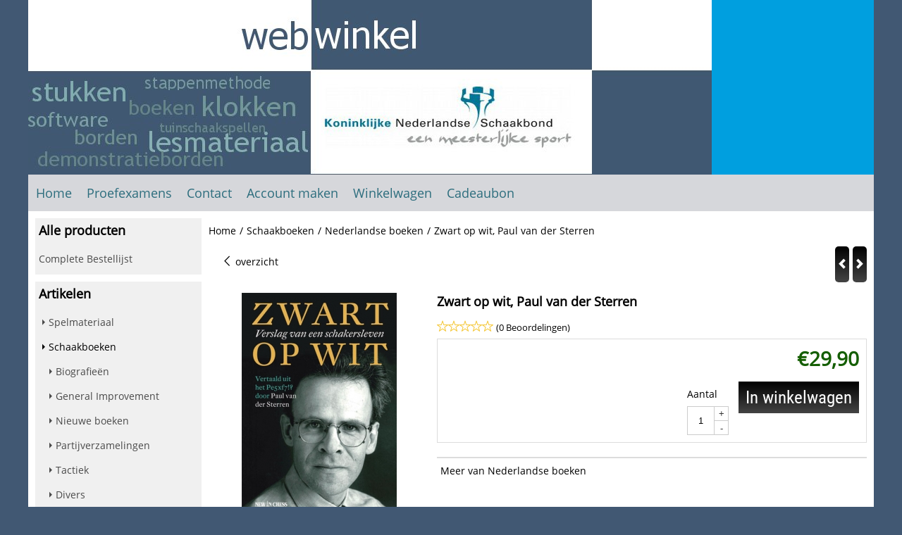

--- FILE ---
content_type: text/html; charset=UTF-8
request_url: https://www.schaakbond-winkel.nl/schaakboeken/nederlandse-boeken/zwart-op-wit-paul-van-der-sterren
body_size: 15680
content:
<!DOCTYPE html> <html lang="nl" class="no-js"> <head> <meta http-equiv="content-type" content="text/html; charset=utf-8"/> <meta name="description" content="biografie"/> <meta name="robots" content="index,follow"> <meta name="viewport" content="width=device-width, initial-scale=1, user-scalable=yes, maximum-scale=5" /> <title>Zwart op zwart</title> <base href="https://www.schaakbond-winkel.nl/"/> <link rel="dns-prefetch" href="https://fonts.gstatic.com/"> <link rel="dns-prefetch" href="https://cdn.shoptrader.com/"> <link rel="dns-prefetch" href="https://connect.facebook.net/"> <link rel="prefetch" href="/images/fonts/droid_sans_regular.ttf" fetchpriority="high"> <link rel="prefetch" href="/images/fonts/open_sans_regular.ttf" fetchpriority="high"> <link rel="prefetch" href="/images/fonts/roboto_condensed_regular.ttf" fetchpriority="high"> <link rel="icon" href="https://www.schaakbond-winkel.nl/images/faviconimages/favicon.ico" type="image/x-icon"> <link rel="shortcut icon" type="image/x-icon" href="https://www.schaakbond-winkel.nl/images/faviconimages/favicon.ico"/> <link rel="canonical" href="https://www.schaakbond-winkel.nl/schaakboeken/nederlandse-boeken/zwart-op-wit-paul-van-der-sterren"/> <link rel="alternate" hreflang="nl" href="https://www.schaakbond-winkel.nl/schaakboeken/nederlandse-boeken/zwart-op-wit-paul-van-der-sterren"/> <link rel="alternate" hreflang="x-default" href="https://www.schaakbond-winkel.nl/schaakboeken/nederlandse-boeken/zwart-op-wit-paul-van-der-sterren"/> <link rel="alternate" hreflang="en" href="https://www.schaakbond-winkel.nl/schaakboeken/dutch-books/zwart-op-wit-paul-van-der-sterren"/> <script>
        window.translations = {
                        PRODUCT_CARD_ARIA_LABEL: 'Product: ',
            PRODUCT_PRIJS_ARIA_LABEL: 'Prijs: ',
                        SHOPPING_CART_BUTTON_ARIA_LABEL_1: 'Voeg ',
            SHOPPING_CART_BUTTON_ARIA_LABEL_2: ' toe aan winkelwagen',
            PRODUCT_PRIJS_KORTING_ARIA_LABEL_1: 'Van ',
            PRODUCT_PRIJS_KORTING_ARIA_LABEL_2: ' voor ',
                        SHOPPINGCART_ARIA_LIVE_QUANTITY_UPDATE_MESSAGE_BEGIN: 'Aantal van',
            SHOPPINGCART_ARIA_LIVE_QUANTITY_INCREASE_MESSAGE: 'is verhoogd naar',
            SHOPPINGCART_ARIA_LIVE_QUANTITY_DECREASE_MESSAGE: 'is verlaagd naar',
            SHOPPINGCART_ARIA_LIVE_DELETE_PRODUCT_MESSAGE: 'is verwijderd uit de winkelwagen.',
            SHOPPINGCART_ARIA_LIVE_QUANTITY_REFRESH_MESSAGE: 'is bijgewerkt naar'
        };
    </script> <style>
            @font-face{font-family:'Droid Sans';font-style:normal;font-weight:400;size-adjust:100%;src:local('Droid Sans'),local('DroidSans'),url(/images/fonts/droid_sans_regular.ttf) format('truetype');font-display:swap}@font-face{font-family:'Open Sans';font-style:normal;font-weight:400;size-adjust:100%;src:local('Open Sans'),local('OpenSans'),url(/images/fonts/open_sans_regular.ttf) format('truetype');font-display:swap}@font-face{font-family:'Roboto Condensed';font-style:normal;font-weight:400;size-adjust:100%;src:local('Roboto Condensed'),local('RobotoCondensed'),url(/images/fonts/roboto_condensed_regular.ttf) format('truetype');font-display:swap}.wishlist_button{width:100%;height:15px}@media screen and (min-width:963px){div#column_left,div#column_right{position:relative;float:left;width:20%}div.wrapper.content div#content.col_left,div.wrapper.content div#content.col_right{position:relative;float:left;width:-moz-calc(80% - 10px);width:-webkit-calc(80% - 10px);width:calc(80% - 10px)}div.wrapper.content.col_left.col_right div#content{position:relative;float:left;margin-left:10px;margin-right:10px;width:-moz-calc(60% - 20px);width:-webkit-calc(60% - 20px);width:calc(60% - 20px)}}@media screen and (max-width:479px) and (min-width:120px){div.wrapper.content div.categories.mobile_products__cols--1,div.wrapper.content div.products_gallery_row.mobile_products__cols--1{margin:0 auto;margin-bottom:10px;width:-moz-calc(100% - 5px);width:-webkit-calc(100% - 5px);width:calc(100% - 5px)}div.wrapper.content div.categories.mobile_products__cols--2,div.wrapper.content div.products_gallery_row.mobile_products__cols--2{margin-right:10px;margin-bottom:10px;width:-moz-calc(50% - 13px);width:-webkit-calc(50% - 13px);width:calc(50% - 13px)}div.wrapper.content.productsHasBorder div.categories.mobile_products__cols--2,div.wrapper.content.productsHasBorder div.products_gallery_row.mobile_products__cols--2{margin-right:6px;margin-bottom:6px;width:-moz-calc(50% - 16px);width:-webkit-calc(50% - 16px);width:calc(50% - 16px)}}@media screen and (min-width:120px) and (max-width:479px){div.wrapper.content div.categories:nth-child(2n),div.wrapper.content div.products_gallery_row:nth-child(2n){margin-right:0}}@media screen and (min-width:120px) and (max-width:724px){div#content,div#menu,div.container{margin:0 auto;position:relative}}@media screen and (min-width:120px) and (max-width:724px){div#content{width:-moz-calc(100% - 20px);width:-webkit-calc(100% - 20px);width:calc(100% - 20px)}}@media screen and (min-width:725px) and (max-width:962px){div#content{position:relative;margin:0 auto;width:-moz-calc(100% - 20px);width:-webkit-calc(100% - 20px);width:calc(100% - 20px)}}div.categories,div.products_gallery_row,div.products_lijst_row{padding:4px;position:relative;float:left}div.categories_imagecontainer,div.products_gallery_row_imagecontainer,div.products_lijst_row_imagecontainer{position:relative;text-align:center}div.layover{position:absolute;top:0;left:0;right:0;margin:auto;text-align:center;z-index:5;height:100%;width:100%}.products_gallery_row_imagecontainer.vierkant,.categories_imagecontainer.vierkant,.vierkant div.layover{aspect-ratio:auto 1 / 1}.products_gallery_row_imagecontainer.langwerpig,.categories_imagecontainer.langwerpig,.langwerpig div.layover{aspect-ratio:auto 209 / 250}@media screen and (min-width:120px) and (max-width:724px){.productinfo_imagecontainer{--container__width:100}}@media screen and (min-width:280px) and (max-width:724px){.productinfo_imagecontainer{--container__width:260}}@media screen and (min-width:320px) and (max-width:724px){.productinfo_imagecontainer{--container__width:300}}@media screen and (min-width:360px) and (max-width:724px){.productinfo_imagecontainer{--container__width:340}}@media screen and (min-width:375px) and (max-width:724px){.productinfo_imagecontainer{--container__width:355}}@media screen and (min-width:390px) and (max-width:724px){.productinfo_imagecontainer{--container__width:370}}@media screen and (min-width:414px) and (max-width:724px){.productinfo_imagecontainer{--container__width:394}}@media screen and (min-width:428px) and (max-width:724px){.productinfo_imagecontainer{--container__width:408}}@media screen and (min-width:476px) and (max-width:724px){.productinfo_imagecontainer{--container__width:456}}@media screen and (min-width:725px){.productinfo_imagecontainer{aspect-ratio:1 / 1}}@media screen and (min-width:725px){.productinfo_imagecontainer.product-has-single-image.productimage-has-no-thumbnail{aspect-ratio:5 / 4}}
/*!*.productinfo_imagecontainer #owl-carousel-big.owl-loaded .owl-dots,*!*/
 @media screen and (max-width:724px){.productinfo_imagecontainer{--productinfo-owl-dots__height:40;--productinfo-owl-thumbnails__height:80;--productinfo-owl-dots-and-thumbnails__height:120}.productinfo_imagecontainer{--productinfo-product-image__width:var(--container__width);--productinfo-product-image__height:var(--container__width)}.productinfo_imagecontainer.langwerpig{--langwerpig-aspect-ratio:calc(250 / 209);--productinfo-product-image__height:calc(var(--container__width) * var(--langwerpig-aspect-ratio))}.productinfo_imagecontainer:not(.product-has-single-image):not(.productimage-has-no-thumbnail){aspect-ratio:var(--container__width) / calc(var(--productinfo-product-image__height) + var(--productinfo-owl-dots-and-thumbnails__height))}.productinfo_imagecontainer.product-has-single-image:not(.productimage-has-no-thumbnail){aspect-ratio:var(--container__width) / calc(var(--productinfo-product-image__height) + var(--productinfo-owl-thumbnails__height))}.productinfo_imagecontainer.product-has-single-image.productimage-has-no-thumbnail{aspect-ratio:var(--container__width) / var(--productinfo-product-image__height)}.productinfo_imagecontainer:not(.product-has-single-image) #owl-carousel-big{min-height:calc((var(--productinfo-product-image__height) + var(--productinfo-owl-dots__height)) * 1px)}.productinfo_imagecontainer.product-has-single-image #owl-carousel-big{min-height:calc(var(--productinfo-product-image__height) * 1px)}.productinfo_imagecontainer #owl-carousel-big .owl-dots,.productinfo_imagecontainer #owl-carousel-thumb{transition-delay:.2s;transition-duration:.1s;transition-property:opacity}.productinfo_imagecontainer:has(#owl-carousel-thumb:not(.owl-loaded)) .owl-dots,.productinfo_imagecontainer #owl-carousel-thumb:not(.owl-loaded){opacity:0}}.advanced-search-inner .configuration_tep_meta{margin-bottom:1rem}.lastViewedProduct_image{aspect-ratio:auto 5 / 6}.owl-thumb img{width:auto;height:auto}.lastViewedProduct_image img,.products_gallery_row_imagecontainer img,.categories_imagecontainer img,#mobile_menu_logo img,#preview img{width:auto;height:auto}#breadcrums span{display:inline-block;margin-bottom:5px}#breadcrums a{float:left}#breadcrums span.raquo,#breadcrums span.space{float:left;margin:0 5px}@media screen and (max-width:768px){#breadcrums.breadcrumbs_mobile_inline{width:100%;overflow:hidden}.breadcrumbs_mobile_inline{margin-bottom:16px}#breadcrums.breadcrumbs_mobile_inline .breadcrumbs-listing{display:flex;overflow-x:auto;white-space:nowrap;-webkit-overflow-scrolling:touch;-ms-overflow-style:none;scrollbar-height:none;scrollbar-width:none}#breadcrums.breadcrumbs_mobile_inline .breadcrumbs-listing::-webkit-scrollbar{display:none}}div#productinfo_previous_next{position:relative;margin-bottom:10px;text-align:right}div#productinfo_previous_next ul li{position:relative;display:block;float:right;margin:0 0 0 5px}div#productinfo_previous_next ul li.listing{position:relative;display:block;float:left;margin:4px 0 0 5px}div#productinfo_previous_next ul li.next a,div#productinfo_previous_next ul li.previous a{display:inline-block;padding:3px;-webkit-border-radius:5px;-moz-border-radius:5px;border-radius:5px}div#productinfo_previous_next ul li a span{display:inline-block;text-indent:-9999px}div.sortby{position:relative;padding:10px 0;height:25px;line-height:25px}div.products_display_count{position:relative;float:left}div.product-listing-sorting{position:relative;float:right}div.product-listing-sorting input.submit-btn{display:none}@media screen and (min-width:120px) and (max-width:724px){div.sortby{height:auto}div.halfwidth,div.products_display_count{position:relative;float:left}div.product-listing-sorting{position:relative;float:right}div.product-listing-sorting select{width:100px}div#productinfo_left,div#productinfo_right,productinfo_left_and_right{position:relative;float:none;width:100%}}@media screen and (min-width:1200px){div.wrapper.bigScreen div#productinfo_left{position:relative;float:left;width:46%}div.wrapper.bigScreen div#productinfo_right{position:relative;float:right;margin-left:4%;width:48%}div.wrapper.no_col div#PRODUCT_INFO_PRICE_BOX div#productinfo_price_box_left{position:relative;float:left;width:50%}div.wrapper.no_col div#PRODUCT_INFO_PRICE_BOX div#productinfo_price_buttons_right{position:relative;float:right;width:100%}div.wrapper.no_col div#PRODUCT_INFO_PRICE_BOX div#productinfo_price_box_right{position:relative;float:right;width:50%}}.products_gallery_row_imagecontainer,.categories_imagecontainer,div.layover{width:-moz-available;width:-webkit-fill-available}.div_product_counter.products_gallery_row{display:flex;flex-direction:column;flex-wrap:wrap}.products_gallery_row_name{flex:1 1 auto;width:100%}.page_placeholder_layover,#wishlist_popup,#mobile_menu_container,#quickview_overlay,#quickview_holder,.floating_basket_wrapper,.mobile_menu_search_bar{display:none}.mobile_menu_open{display:block!important}div.clear{clear:both}.box-disabled{display:none}div.wrapper.full{width:100%}div#footer,div#header,div#menu,div#menu_top,div#menu_top_standaard{position:relative;margin:0 auto}*,a img{border:0}article,aside,code,details,figcaption,figure,footer,header,hgroup,menu,nav,pre,section{display:block}a img,img{max-width:100%}#mobile_menu_container.contains_submenu #mobile_menu.mobile_menu_open #cols_mobile #categories{display:flex;flex-direction:column;justify-content:space-between;min-height:calc(100vh - 70px)}.sub-menu-mobile{margin:0 .5rem}.sub-menu-mobile__top-menu-content{background-color:rgb(0 0 0 / .05);margin-top:2rem;margin-bottom:8px}.sub-menu-mobile__top-menu-content .top_menu li[class*="item"]{display:block;padding:0 10px;height:50px;line-height:50px;color:#333;cursor:pointer}.sub-menu-mobile__top-menu-content .top_menu li[class*="item"]{display:block;padding:0 10px;height:50px;line-height:50px;color:#333;cursor:pointer}.sub-menu-mobile__top-menu-content .top_menu li[class*="item"]:not(:last-of-type){border-bottom:1px solid rgb(0 0 0 / .075)}.sub-menu-mobile__social-media-items .menu-top-content__social-media-items{font-size:1.5em}.sub-menu-mobile__social-media-items .menu-top-content__social-media-items a:not(:first-of-type){margin-left:.5rem}.menu_top_content img,.header_bottom img,#owl-carousel-homepage img,.bottom_footer img,.box_content img,#PRODUCT_INFO_DESCRIPTION_BOX img,.price_box img,#blog img,.changetable img{height:auto}*{padding:0;margin:0}a,a i[class^=icon-]{text-decoration:none}input.general_input_field{padding:0 5px;border:1px solid #d9d9d9;-webkit-border-radius:5px;-moz-border-radius:5px;border-radius:5px;height:25px}div.account-icon,div.menu-icon,div.search-icon,div.shopping-icon{top:4px;height:40px;line-height:40px;font-size:24px;text-align:center;position:relative;cursor:pointer}@media screen and (min-width:120px) and (max-width:962px){div.wrapper.full.fixed.menu_top,div.wrapper.header,div.wrapper.header_bottom{position:relative!important}div.wrapper{position:relative;float:none;width:100%}div#menu ul.parent,div.wrapper.menu_top{display:none}div.menu-icon,div.search-icon,div.shopping-icon{display:block}div#column_left,div#column_right,div.wrapper:not(.menu) div.hide_searchbox{display:none}div#menu{height:50px;position:relative;margin:0 auto;width:100%}div.searchbox,div.searchbox input.searchInput{box-shadow:none!important;float:left!important;height:40px!important;position:relative!important}div.searchbox{background:#fff0!important;border:0!important;border-radius:0!important;left:0!important;margin:0 0 0 10px!important;padding:0!important;right:0!important;top:5px!important;width:calc(100% - 166px)!important}div.searchbox input.searchInput{border-radius:0;padding:0 5px!important;width:calc(100% - 53px)!important}div.searchbox button.searchSubmit,div.searchbox span.searchSubmit{border:0!important;box-shadow:none!important;height:40px!important;width:40px!important}div.searchbox span.searchSubmit{background:#fff;color:#000;cursor:pointer!important;display:inline-block!important;padding:0!important;position:relative!important;text-align:center!important}div.searchbox button.searchSubmit{background:#fff0;border-radius:0;font-size:18px;left:0!important;margin:0!important;position:absolute!important;top:2px!important}div#menu>.searchbox{display:none!important}div#shoppingcart div.form_section{width:100%}div.menu-icon{margin-left:20px;float:left}div.account-icon,div.search-icon,div.shopping-icon{margin-right:5px;margin-left:5px;float:right;width:30px}div.menu-icon span.icon-menu7{position:relative}div.menu-icon span.text-menu7{bottom:3px;font-size:12px;height:10px;left:0;line-height:10px;position:absolute;width:40px}}@media screen and (min-width:963px){div#mobile_menu,div.header_mobile_logo,div.search-icon{display:none}}@media screen and (min-width:1200px){div#mobile_menu_logo,div.account-icon,div.menu-icon,div.search-icon,div.shopping-icon{display:none}div.container{position:relative;margin:0 auto;padding-top:10px;padding-bottom:10px}div.wrapper.wideScreen div#footer,div.wrapper.wideScreen div#header,div.wrapper.wideScreen div#menu_top,div.wrapper:not(.full).wideScreen{position:relative;margin:0 auto;width:1200px}div.wrapper.bigScreen div#footer,div.wrapper.bigScreen div#header,div.wrapper.bigScreen div#menu_top,div.wrapper:not(.full).bigScreen,div.wrapper.bigScreen div#menu_full div#menu{position:relative;margin:0 auto;width:98%}div.wrapper.smallScreen div#footer,div.wrapper.smallScreen div#header,div.wrapper.smallScreen div#menu_top,div.wrapper:not(.full).smallScreen{position:relative;margin:0 auto;width:963px}div.wrapper.smallScreen.menuHasBorder.menu div#menu,div.wrapper.smallScreen.menuHasBorder.menu div#menu div.dropdown_menu_horizontaal,div.wrapper.smallScreen.menuHasBorder.menu div#menu>ul>li:hover>div.dropdown_menu_horizontaal{width:961px}div.wrapper.smallScreen.menu div#menu,div.wrapper.smallScreen.menu div#menu div.dropdown_menu_horizontaal,div.wrapper.smallScreen.menu div#menu>ul>li:hover>div.dropdown_menu_horizontaal{width:963px}div.wrapper.wideScreen.menuHasBorder.menu div#menu,div.wrapper.wideScreen.menuHasBorder.menu div#menu div.dropdown_menu_horizontaal,div.wrapper.wideScreen.menuHasBorder.menu div#menu>ul>li:hover>div.dropdown_menu_horizontaal{width:1198px}div.wrapper.wideScreen.menu div#menu,div.wrapper.wideScreen.menu div#menu div.dropdown_menu_horizontaal,div.wrapper.wideScreen.menu div#menu>ul>li:hover>div.dropdown_menu_horizontaal{width:1200px}div#menu ul.parent{display:block}div.wrapper.content.no_col.same_background div.container{padding-left:0;padding-right:0}div.wrapper.content.no_col div.container{padding-left:10px;padding-right:10px}div.wrapper.content.no_col div#content{position:relative;width:100%}div.searchbox{margin-top:13px;width:160px}div.searchbox input.searchInput{width:120px}div.contentBlock,div.w25,div.w33,div.w50,div.w66,div.w75{float:left}div.w25{width:-moz-calc(25% - 7.5px);width:-webkit-calc(25% - 7.5px);width:calc(25% - 7.5px)}div.w33{width:-moz-calc(33.33% - 6.66px);width:-webkit-calc(33.33% - 6.66px);width:calc(33.33% - 6.66px)}div.w50{width:-moz-calc(50% - 5px);width:-webkit-calc(50% - 5px);width:calc(50% - 5px)}div.w66{width:-moz-calc(66.66% - 3.33px);width:-webkit-calc(66.66% - 3.33px);width:calc(66.66% - 3.33px)}div.w75{width:-moz-calc(75% - 2.5px);width:-webkit-calc(75% - 2.5px);width:calc(75% - 2.5px)}div.w100{float:none;width:-moz-calc(100%);width:-webkit-calc(100%);width:calc(100%);margin-right:0}}@media screen and (min-width:1367px){div.wrapper.bigScreen div#footer,div.wrapper.bigScreen div#header,div.wrapper.bigScreen div#menu_top,div.wrapper:not(.full).bigScreen,div.wrapper.bigScreen div#menu_full div#menu{position:relative;margin:0 auto;width:80%}}div.wrapper.full.fixed.menu_top{position:fixed;top:0;left:0;height:40px;width:100%}div#menu_top,div#menu_top>ul,div#menu_top>ul>li{position:relative}div.wrapper.menu_top{z-index:7779}div.wrapper.menu{z-index:1000}div#menu_top_content{position:relative;float:left;height:40px;line-height:40px}div#menu_top{height:40px}div#menu_top>ul{float:right}div#inner_menu ul li,div#menu_top>ul>li,div.languages_controller ul li{float:left;list-style:none}div#menu_top ul li{padding:0 10px}div#menu_top ul li.login-button{padding:0 20px 0 10px}div#menu_top ul li.login-button>a>i{right:5px}div#menu_top>ul,div.languages_controller ul{line-height:40px}div#menu_top li#logged-in-bar>span.logout{margin-left:10px}body.logged-in ul.top_menu>li>a[href$="create_account.php"]{display:none}.clearfix:after,div#menu_top:after,div.configuration_tep_meta:after,div.menu_top:after,div.tep_meta_continue:after,div.tep_meta_general:after{content:".";display:block;height:0;clear:both;visibility:hidden}div#loggedin-bar,div#login-bar,div.ac_results{-moz-border-radius-bottomright:5px;-moz-border-radius-bottomleft:5px}div#loggedin-bar,div.ac_results{-webkit-border-bottom-right-radius:5px;-webkit-border-bottom-left-radius:5px;border-bottom-right-radius:5px;border-bottom-left-radius:5px}div#mobile_menu_logo{width:calc(100% - 200px);position:relative;float:right;text-align:center;height:50px}div#mobile_menu_logo img{height:42px;margin:2px 0}div.wrapper.header img,div.wrapper.header_bottom img{max-width:100%;vertical-align:top}div.header_mobile_logo{position:relative;margin:0 auto;padding-top:10px;text-align:center}div.searchbox{position:relative;float:right;height:33px;width:160px;font-size:16px;line-height:18px;color:#000}div.searchbox input.searchInput{position:relative;float:left;height:25px;border:0;-webkit-border-radius:0;-moz-border-radius:0;border-radius:0;color:#000}div.searchbox input.searchInput:-webkit-input-placeholder{color:#000;opacity:1}div.searchbox input.searchInput:-moz-placeholder{color:#000;opacity:1}div.searchbox input.searchInput:-ms-input-placeholder{color:#000;opacity:1}div.searchbox span.searchSubmit{background:#fff;display:inline-block;position:relative;text-align:center;font-size:16px;height:25px;color:#000}div.searchbox button.searchSubmit{border:0;background:0 0;border-radius:0;height:25px;width:25px}div.basket_wrapper{display:block;position:relative;margin-top:5px;margin-left:5px;height:30px;float:right;z-index:7780;-webkit-border-radius:5px;-moz-border-radius:5px;border-radius:5px}div.basket_wrapper .loading{height:100px}div.basket_wrapper:hover{-webkit-border-radius:5px;-webkit-border-bottom-right-radius:0;-webkit-border-bottom-left-radius:0;-moz-border-radius:5px;-moz-border-radius-bottomright:0;-moz-border-radius-bottomleft:0;border-radius:5px 5px 0 0}div.basket_wrapper:hover div.floating_basket_wrapper{position:absolute;display:block;top:30px;right:0;width:375px;-webkit-border-radius:5px;-webkit-border-top-right-radius:0;-moz-border-radius:5px;-moz-border-radius-topright:0;border-radius:5px 0 5px 5px}div.cart_content span.icon{position:absolute;top:5px;right:8px;font-size:20px}div.cart_content span.quantity{position:absolute;top:3px;right:0;line-height:18px;padding:0 5px;height:18px;text-align:center;-webkit-border-radius:10px;-moz-border-radius:10px;border-radius:10px}div.cart_content span.no-icon.quantity{top:6px}div.load_cart_content{position:relative;display:block;float:right;height:15px;right:6px;width:15px;top:7px;background:url(../cart_content_loader.gif) no-repeat!important}div.cart_content{position:relative;margin:0 5px;line-height:30px;height:30px;float:right;font-weight:700;background-repeat:repeat-x}div.cart_content span.shopping_cart_text{position:relative;margin-left:5px;margin-right:50px}.home_page_listing{display:flex;-webkit-flex-wrap:wrap;flex-wrap:wrap}.product_info_manuals{margin:0 0 10px 0}body{background:#415873;background-image:none;background-position:top left;background-repeat:repeat;background-attachment:scroll}body,span.text,.item_level_1{font-family:Open Sans;font-size:14px;line-height:35px}div.wrapper.smallScreen.header,div.wrapper.wideScreen.header,div.wrapper.bigScreen.header{background:#009fdf}div.wrapper.header_bottom,div.wrapper.content{background:#fff;color:#000}a{color:#000}div.wrapper.menu_top{background:#dadce0;color:#79a0a0}div#menu_top ul li a{color:#79a0a0}div#loggedin-bar a,div#login-bar a{color:#ffffff!important}div#loggedin-bar,div#login-bar{background:#007BAC!important}div.lastViewedProduct_box_container h3,div#filterContainer div.filter-header,#leeftijdcontrole h1,#leeftijdcontrole h2,#content h1,#content h2,#content h3,#content h4,#content h5,#content h6,.box_top,.box_product_name h2,.lastViewedProduct h2,span.content-header{font-family:Open Sans;font-size:18px}.item_level_0{font-family:Open Sans;font-size:18px}div#menu_full{background:#D6D7DB;border:1px solid #D6D7DB}div#menu{background:#D6D7DB;background:#D6D7DB;border:1px solid #D6D7DB}div.searchbox_mobile span,div#menu_mobile ul li a,div#menu ul li a{color:#2c6d7d}@media screen and (min-width:120px) and (max-width:962px){div#menu,div#menu a{background:#D6D7DB;color:#2c6d7d}}div#menu ul li.active,div#menu ul li.iehover{background:#fff}div#menu ul li.active a,div#menu ul li.iehover a{color:#404040;background:#fff}div#menu li.item_level_0{border-right:1px solid #D6D7DB}div#menu ul li.item_level_0 ul{border:1px solid #D6D7DB}div#menu ul li.iehover ul li:hover>a{background:#D6D7DB;color:#2c6d7d}.item_level_1{background:#D6D7DB}.item_level_2{background:#D6D7DB}.item_level_3{background:#D6D7DB}.item_level_4{background:#D6D7DB}.item_level_5{background:#D6D7DB}.item_level_6{background:#D6D7DB}.item_level_7{background:#D6D7DB}@media screen and (min-width:725px) and (max-width:962px){div.wrapper.overview_products_col_4.content div.categories,div.wrapper.overview_products_col_4.content div.products_gallery_row{position:relative;margin-right:10px;margin-bottom:10px;width:-moz-calc(25% - 15.5px);width:-webkit-calc(25% - 15.5px);width:calc(25% - 15.5px)}div.wrapper.overview_products_col_4.content.productsHasBorder div.categories,div.wrapper.overview_products_col_4.content.productsHasBorder div.products_gallery_row{position:relative;margin-right:7.5px;margin-bottom:7.5px;width:-moz-calc(25% - 16px);width:-webkit-calc(25% - 16px);width:calc(25% - 16px)}div.wrapper.overview_products_col_4.content.productsHasBorder div.categories:nth-child(4n),div.wrapper.overview_products_col_4.content.productsHasBorder div.products_gallery_row:nth-child(4n),div.wrapper.overview_products_col_4 div.categories:nth-child(4n),div.wrapper.overview_products_col_4 div.products_gallery_row:nth-child(4n){margin-right:0}}@media screen and (min-width:963px){div.wrapper.overview_products_col_4.no_col div.categories,div.wrapper.overview_products_col_4.no_col div.products_gallery_row{position:relative;margin-right:10px;margin-bottom:10px;width:-moz-calc(25% - 15.5px);width:-webkit-calc(25% - 15.5px);width:calc(25% - 15.5px)}div.wrapper.overview_products_col_4.productsHasBorder.no_col div.categories,div.wrapper.overview_products_col_4.productsHasBorder.no_col div.products_gallery_row{position:relative;margin-right:8px;margin-bottom:8px;width:-moz-calc(25% - 16px);width:-webkit-calc(25% - 16px);width:calc(25% - 16px)}div.wrapper.overview_products_col_4.productsHasBorder.no_col div.categories:nth-child(4n),div.wrapper.overview_products_col_4.productsHasBorder.no_col div.products_gallery_row:nth-child(4n),div.wrapper.overview_products_col_4.no_col div.categories:nth-child(4n),div.wrapper.overview_products_col_4.no_col div.products_gallery_row:nth-child(4n){margin-right:0}div.wrapper.overview_products_col_4.col_right:not(.col_left) div.categories,div.wrapper.overview_products_col_4.col_left:not(.col_right) div.categories,div.wrapper.overview_products_col_4.col_right:not(.col_left) div.products_gallery_row,div.wrapper.overview_products_col_4.col_left:not(.col_right) div.products_gallery_row{position:relative;margin-right:10.5px;margin-bottom:10.5px;width:-moz-calc(25% - 16px);width:-webkit-calc(25% - 16px);width:calc(25% - 16px)}div.wrapper.overview_products_col_4.productsHasBorder.col_right:not(.col_left) div.categories,div.wrapper.overview_products_col_4.productsHasBorder.col_left:not(.col_right) div.categories,div.wrapper.overview_products_col_4.productsHasBorder.col_right:not(.col_left) div.products_gallery_row,div.wrapper.overview_products_col_4.productsHasBorder.col_left:not(.col_right) div.products_gallery_row{position:relative;margin-right:8px;margin-bottom:8px;width:-moz-calc(25% - 16px);width:-webkit-calc(25% - 16px);width:calc(25% - 16px)}div.wrapper.overview_products_col_4.col_right:not(.col_left) div.categories:nth-child(4n),div.wrapper.overview_products_col_4.col_right:not(.col_left) div.products_gallery_row:nth-child(4n),div.wrapper.overview_products_col_4.col_left:not(.col_right) div.categories:nth-child(4n),div.wrapper.overview_products_col_4.col_left:not(.col_right) div.products_gallery_row:nth-child(4n){float:right;margin-right:0}}#container_promotion_banner{font-family:Open Sans;max-width:1160px;border:1px solid #000;background-color:#fff;margin-bottom:0;margin-top:0}#anchor_promotion_banner{color:#ff001a;text-align:center}#owl-carousel-homepage .owl-dots .owl-dot.active span,#owl-carousel-homepage .owl-dots .owl-dot:hover span{background:#494985!important}div#slider-homepage{max-height:350px}.sf-menu li,div#menu,div#menu ul li,div#menu ul li.item_level_0{position:relative}div#menu ul li{float:left;list-style:none}div#menu ul li.item_level_0{height:50px;line-height:50px}div#menu ul li.item_level_0 a{display:block;padding:0 10px}div#menu ul li.item_level_0 ul ul{margin-left:0}div#menu ul li.item_level_0 ul li{position:relative;height:36px;line-height:36px;float:left;list-style:none;text-align:left;width:250px}div#menu ul li.item_level_0 ul li a{text-transform:none}div#menu li.item_level_0 ul li ul li{width:250px}.sf-menu,.sf-menu *{margin:0;padding:0;list-style:none}.sf-menu ul{position:absolute;display:none;top:100%;left:0;z-index:29}div#menu ul li{z-index:unset!important}.sf-menu a,.sf-menu li.sfHover>ul,.sf-menu li:hover>ul{display:block}div.wrapper.menuHasBorder .sf-menu ul{margin-left:-1px}.sf-menu>li{float:left}.sf-menu a{position:relative}.sf-menu ul ul{top:0;margin-top:-1px;left:250px}div#menu ul li{z-index:100}
        </style> <link rel="stylesheet" href="/themes/4000/css/abstracts/_print.css" media="print" crossorigin> <link rel="stylesheet" href="/images/css/stApp.css?v=131.29531854914655823574" crossorigin><meta name="twitter:card" content="summary" /> <meta name="twitter:title" content="Zwart op zwart" /> <meta name="twitter:description" content="biografie" /> <meta name="twitter:image" content="https://www.schaakbond-winkel.nl/images/productimages/big/zwartopwit.jpg" /> <meta name="twitter:url" content="https://www.schaakbond-winkel.nl/schaakboeken/nederlandse-boeken/zwart-op-wit-paul-van-der-sterren" /> <script type="application/ld+json">{
    "@context": "http://schema.org",
    "@type": "Product",
    "name": "Zwart op wit, Paul van der Sterren",
    "mpn": "",
    "sku": "",
    "image": "https://www.schaakbond-winkel.nl/images/productimages/big/zwartopwit.jpg",
    "description": "Biografie en schaakpartijen van Grootmeester Paul van der Sterren.\r\n\u00a0\r\nUitgever New In Chess 2011, 496 pagina's",
    "offers": {
        "@type": "Offer",
        "price": "29.90",
        "priceCurrency": "EUR",
        "url": "https://www.schaakbond-winkel.nl/schaakboeken/nederlandse-boeken/zwart-op-wit-paul-van-der-sterren",
        "availability": "https://schema.org/InStock"
    }
}</script>
</head> <body id="st_product" class="schaakboeken nederlandse-boeken zwart-op-wit-paul-van-der-sterren not-logged-in"> <a name="body-top"></a> <div class="page_placeholder_layover" id="page_placeholder_layover"> <img src="opc_loader.png" class="opc_loader" alt="opc_loader"/> </div> <div class="opc_melding small"></div><div class="wrapper standaard wideScreen header"> <div id="header"> <div class="changetable user_input"> <p><a href="https://www.schaakbond-winkel.nl/index.php"><img alt="De webwinkel van de Koninklijke Nederlandse Schaakbond KNSB" src="https://www.schaakbond-winkel.nl/images/header_sbs.jpg" /></a></p> <div class="clear"></div> </div> </div> </div><div id="mobile_menu_overlay"></div> <div id="mobile_menu_container" class=""> <div id="mobile_menu"> <div id="mobile_menu_info"> <div id="mobile_menu_close" class="icon-cross"></div> <div class="search-icon"> <a><span class="icon-search"></span></a> </div> <div id="mobile_menu_shopping_cart" class="mobile_menu_navigation_items"><a href="https://www.schaakbond-winkel.nl/shopping_cart.php"><span class="icon-basket"></span></a></div> <div id="mobile_menu_account" class="mobile_menu_navigation_items"> <a href="https://www.schaakbond-winkel.nl/account.php"><span class="icon-user"></span></a> </div> <div class="clear"></div> </div> <div class="mobile_menu_search_bar"> <div class="mobile_searchbox"> <form name="advanced_search" action="https://www.schaakbond-winkel.nl/advanced_search_result.php" method="get" enctype="application/x-www-form-urlencoded"> <input type="hidden" name="form_name" value="advanced_search"> <input type="hidden" name="search_in_description" value="0"> <input type="hidden" name="inc_subcat" value="1"> <input name="keywords" type="text" value="" placeholder="Zoeken..." class="searchInput ac_input search_1 mobile_search" id="sqr_mobile_menu_search"/> <span class="searchSubmit"><button class="searchSubmit" type="submit"><i class="icon-search3"></i></button></span> <div class="clear"></div> </form> </div> </div> <div id="cols_mobile"> <div id="language"> <div class="languages_controller"> <ul class="language-item-list"> <li class="language-item" id="setlang_ned"> <a class="language-link active" title="Nederlands" href="https://www.schaakbond-winkel.nl/schaakboeken/nederlandse-boeken/zwart-op-wit-paul-van-der-sterren?language=nl"> <img class="language-flag" width="24" height="24" src="images/languageimages/ned.png" alt="Nederlands" /> </a> </li> <li class="language-item" id="setlang_eng"> <a class="language-link inactive" title="English" href="https://www.schaakbond-winkel.nl/schaakboeken/dutch-books/zwart-op-wit-paul-van-der-sterren?language=en"> <img class="language-flag" width="24" height="24" src="images/languageimages/eng.png" alt="English" /> </a> </li> </ul> </div> </div> <div id="categories" class="box box-bordercolor categories_box mobile_box"> <div class="box_content"> <li class="menu-header home parent-item" id="dmrp_0"> <span class="item"> <a href="https://www.schaakbond-winkel.nl/">Home</a> </span> </li> <li class="menu-header spelmateriaal parent-item" id="dmm_27"> <span class="item"> <a href="https://www.schaakbond-winkel.nl/spelmateriaal/">Spelmateriaal</a> </span> <i class="expand icon-arrow-right4"></i></li><ul class="menu-content"> <li class="menu-header" id="dmrp_888898"> <span class="item"> <a href="https://www.schaakbond-winkel.nl/spelmateriaal/complete-sets/" target=""> <span class="expanding icon-arrow-right5" style="margin-left: 0px; margin-right: 6px; font-size: 12px;"></span>
                                    Complete sets
                                </a> </span> <i class="expand icon-arrow-right4"></i></li><ul class="menu-content"> <li class="menu-header" id="dmrp_888938"> <span class="item"> <a href="https://www.schaakbond-winkel.nl/spelmateriaal/complete-sets/schaakcassettes/" target=""> <span class="expanding icon-arrow-right5" style="margin-left: 12px; margin-right: 6px; font-size: 12px;"></span>
                                    Schaakcassettes
                                </a> </span> </li> <li class="menu-header" id="dmrp_888899"> <span class="item"> <a href="https://www.schaakbond-winkel.nl/spelmateriaal/complete-sets/basic-schaaksets/" target=""> <span class="expanding icon-arrow-right5" style="margin-left: 12px; margin-right: 6px; font-size: 12px;"></span>
                                    Basic Schaaksets
                                </a> </span> </li> <li class="menu-header" id="dmrp_888901"> <span class="item"> <a href="https://www.schaakbond-winkel.nl/spelmateriaal/complete-sets/klassieke-schaaksets/" target=""> <span class="expanding icon-arrow-right5" style="margin-left: 12px; margin-right: 6px; font-size: 12px;"></span>
                                    Klassieke schaaksets
                                </a> </span> </li> <li class="menu-header" id="dmrp_888902"> <span class="item"> <a href="https://www.schaakbond-winkel.nl/spelmateriaal/complete-sets/exclusieve-schaaksets/" target=""> <span class="expanding icon-arrow-right5" style="margin-left: 12px; margin-right: 6px; font-size: 12px;"></span>
                                    Bijzondere schaaksets
                                </a> </span> </li> <li class="menu-header" id="dmrp_888900"> <span class="item"> <a href="https://www.schaakbond-winkel.nl/spelmateriaal/complete-sets/reisschaakspel/" target=""> <span class="expanding icon-arrow-right5" style="margin-left: 12px; margin-right: 6px; font-size: 12px;"></span>
                                    Reisschaakspel
                                </a> </span> </li></ul> <li class="menu-header" id="dmrp_35"> <span class="item"> <a href="https://www.schaakbond-winkel.nl/spelmateriaal/borden/" target=""> <span class="expanding icon-arrow-right5" style="margin-left: 0px; margin-right: 6px; font-size: 12px;"></span>
                                    Borden
                                </a> </span> </li> <li class="menu-header" id="dmrp_36"> <span class="item"> <a href="https://www.schaakbond-winkel.nl/spelmateriaal/stukken/" target=""> <span class="expanding icon-arrow-right5" style="margin-left: 0px; margin-right: 6px; font-size: 12px;"></span>
                                    Stukken
                                </a> </span> <i class="expand icon-arrow-right4"></i></li><ul class="menu-content"> <li class="menu-header" id="dmrp_888910"> <span class="item"> <a href="https://www.schaakbond-winkel.nl/spelmateriaal/stukken/houten-schaakstukken/" target=""> <span class="expanding icon-arrow-right5" style="margin-left: 12px; margin-right: 6px; font-size: 12px;"></span>
                                    Houten schaakstukken
                                </a> </span> </li> <li class="menu-header" id="dmrp_888909"> <span class="item"> <a href="https://www.schaakbond-winkel.nl/spelmateriaal/stukken/kunststof-stukken/" target=""> <span class="expanding icon-arrow-right5" style="margin-left: 12px; margin-right: 6px; font-size: 12px;"></span>
                                    Kunststof stukken
                                </a> </span> </li> <li class="menu-header" id="dmrp_888911"> <span class="item"> <a href="https://www.schaakbond-winkel.nl/spelmateriaal/stukken/bijzondere-stukken/" target=""> <span class="expanding icon-arrow-right5" style="margin-left: 12px; margin-right: 6px; font-size: 12px;"></span>
                                    Bijzondere stukken
                                </a> </span> </li> <li class="menu-header" id="dmrp_888912"> <span class="item"> <a href="https://www.schaakbond-winkel.nl/spelmateriaal/stukken/accessoires/" target=""> <span class="expanding icon-arrow-right5" style="margin-left: 12px; margin-right: 6px; font-size: 12px;"></span>
                                    Accessoires
                                </a> </span> </li></ul> <li class="menu-header" id="dmrp_38"> <span class="item"> <a href="https://www.schaakbond-winkel.nl/spelmateriaal/tuinschaakspellen/" target=""> <span class="expanding icon-arrow-right5" style="margin-left: 0px; margin-right: 6px; font-size: 12px;"></span>
                                    Tuinschaakspellen
                                </a> </span> </li></ul> <li class="menu-header schaakboeken parent-item" id="dmm_31"> <span class="item"> <a href="https://www.schaakbond-winkel.nl/schaakboeken/">Schaakboeken</a> </span> <i class="expand icon-arrow-right4"></i></li><ul class="menu-content"> <li class="menu-header" id="dmrp_888941"> <span class="item"> <a href="https://www.schaakbond-winkel.nl/schaakboeken/biografien/" target=""> <span class="expanding icon-arrow-right5" style="margin-left: 0px; margin-right: 6px; font-size: 12px;"></span>
                                    Biografieën
                                </a> </span> </li> <li class="menu-header" id="dmrp_888943"> <span class="item"> <a href="https://www.schaakbond-winkel.nl/schaakboeken/general-improvement/" target=""> <span class="expanding icon-arrow-right5" style="margin-left: 0px; margin-right: 6px; font-size: 12px;"></span>
                                    General Improvement
                                </a> </span> </li> <li class="menu-header" id="dmrp_888927"> <span class="item"> <a href="https://www.schaakbond-winkel.nl/schaakboeken/nieuwe-boeken/" target=""> <span class="expanding icon-arrow-right5" style="margin-left: 0px; margin-right: 6px; font-size: 12px;"></span>
                                    Nieuwe boeken
                                </a> </span> </li> <li class="menu-header" id="dmrp_888940"> <span class="item"> <a href="https://www.schaakbond-winkel.nl/schaakboeken/partijverzamelingen/" target=""> <span class="expanding icon-arrow-right5" style="margin-left: 0px; margin-right: 6px; font-size: 12px;"></span>
                                    Partijverzamelingen
                                </a> </span> </li> <li class="menu-header" id="dmrp_888944"> <span class="item"> <a href="https://www.schaakbond-winkel.nl/schaakboeken/tactiek/" target=""> <span class="expanding icon-arrow-right5" style="margin-left: 0px; margin-right: 6px; font-size: 12px;"></span>
                                    Tactiek
                                </a> </span> </li> <li class="menu-header" id="dmrp_888936"> <span class="item"> <a href="https://www.schaakbond-winkel.nl/schaakboeken/divers/" target=""> <span class="expanding icon-arrow-right5" style="margin-left: 0px; margin-right: 6px; font-size: 12px;"></span>
                                    Divers
                                </a> </span> </li> <li class="menu-header" id="dmrp_888935"> <span class="item"> <a href="https://www.schaakbond-winkel.nl/schaakboeken/openingen/" target=""> <span class="expanding icon-arrow-right5" style="margin-left: 0px; margin-right: 6px; font-size: 12px;"></span>
                                    Openingen
                                </a> </span> </li> <li class="menu-header" id="dmrp_888937"> <span class="item"> <a href="https://www.schaakbond-winkel.nl/schaakboeken/middenspel/" target=""> <span class="expanding icon-arrow-right5" style="margin-left: 0px; margin-right: 6px; font-size: 12px;"></span>
                                    Middenspel
                                </a> </span> </li> <li class="menu-header" id="dmrp_888934"> <span class="item"> <a href="https://www.schaakbond-winkel.nl/schaakboeken/nederlandse-boeken/" target=""> <span class="expanding icon-arrow-right5" style="margin-left: 0px; margin-right: 6px; font-size: 12px;"></span>
                                    Nederlandse boeken
                                </a> </span> </li> <li class="menu-header" id="dmrp_888928"> <span class="item"> <a href="https://www.schaakbond-winkel.nl/schaakboeken/les--en-werkboeken/" target=""> <span class="expanding icon-arrow-right5" style="margin-left: 0px; margin-right: 6px; font-size: 12px;"></span>
                                    Les- en werkboeken
                                </a> </span> </li> <li class="menu-header" id="dmrp_888931"> <span class="item"> <a href="https://www.schaakbond-winkel.nl/schaakboeken/eindspel/" target=""> <span class="expanding icon-arrow-right5" style="margin-left: 0px; margin-right: 6px; font-size: 12px;"></span>
                                    Eindspel
                                </a> </span> </li> <li class="menu-header" id="dmrp_888905"> <span class="item"> <a href="https://www.schaakbond-winkel.nl/schaakboeken/beginnersboeken/" target=""> <span class="expanding icon-arrow-right5" style="margin-left: 0px; margin-right: 6px; font-size: 12px;"></span>
                                    Beginnersboeken
                                </a> </span> </li> <li class="menu-header" id="dmrp_888904"> <span class="item"> <a href="https://www.schaakbond-winkel.nl/schaakboeken/jeugdboeken/" target=""> <span class="expanding icon-arrow-right5" style="margin-left: 0px; margin-right: 6px; font-size: 12px;"></span>
                                    Jeugdboeken
                                </a> </span> </li></ul> <li class="menu-header les-/wedstrijdmateriaal parent-item" id="dmm_28"> <span class="item"> <a href="https://www.schaakbond-winkel.nl/les--wedstrijdmateriaal/">Les-/wedstrijdmateriaal</a> </span> </li> <li class="menu-header proefexamens parent-item" id="dmm_22"> <span class="item"> <a href="https://www.schaakbond-winkel.nl/stappenmethode/">Proefexamens</a> </span> <i class="expand icon-arrow-right4"></i></li><ul class="menu-content"> <li class="menu-header" id="dmrp_29"> <span class="item"> <a href="https://www.schaakbond-winkel.nl/stappenmethode/proefexamens/" target=""> <span class="expanding icon-arrow-right5" style="margin-left: 0px; margin-right: 6px; font-size: 12px;"></span>
                                    Proefexamens
                                </a> </span> </li></ul> <li class="menu-header schaakcomputers/_e-boards parent-item" id="dmm_888892"> <span class="item"> <a href="https://www.schaakbond-winkel.nl/schaakcomputers/">Schaakcomputers/ E-boards</a> </span> <i class="expand icon-arrow-right4"></i></li><ul class="menu-content"> <li class="menu-header" id="dmrp_888889"> <span class="item"> <a href="https://www.schaakbond-winkel.nl/schaakcomputers/dgt-electronische-schaakborden/" target=""> <span class="expanding icon-arrow-right5" style="margin-left: 0px; margin-right: 6px; font-size: 12px;"></span>
                                    DGT Elektronische schaakborden
                                </a> </span> <i class="expand icon-arrow-right4"></i></li><ul class="menu-content"> <li class="menu-header" id="dmrp_888939"> <span class="item"> <a href="https://www.schaakbond-winkel.nl/schaakcomputers/dgt-electronische-schaakborden/dgt-e-pieces/" target=""> <span class="expanding icon-arrow-right5" style="margin-left: 12px; margin-right: 6px; font-size: 12px;"></span>
                                    DGT E-Pieces
                                </a> </span> </li> <li class="menu-header" id="dmrp_888896"> <span class="item"> <a href="https://www.schaakbond-winkel.nl/schaakcomputers/dgt-electronische-schaakborden/dgt-usb-eborden/" target=""> <span class="expanding icon-arrow-right5" style="margin-left: 12px; margin-right: 6px; font-size: 12px;"></span>
                                    DGT USB e-borden
                                </a> </span> </li> <li class="menu-header" id="dmrp_888897"> <span class="item"> <a href="https://www.schaakbond-winkel.nl/schaakcomputers/dgt-electronische-schaakborden/dgt-bluetooth-e-bord/" target=""> <span class="expanding icon-arrow-right5" style="margin-left: 12px; margin-right: 6px; font-size: 12px;"></span>
                                    DGT Bluetooth e-borden
                                </a> </span> </li> <li class="menu-header" id="dmrp_888906"> <span class="item"> <a href="https://www.schaakbond-winkel.nl/schaakcomputers/dgt-electronische-schaakborden/smart-board/" target=""> <span class="expanding icon-arrow-right5" style="margin-left: 12px; margin-right: 6px; font-size: 12px;"></span>
                                    DGT Smart e-borden
                                </a> </span> </li> <li class="menu-header" id="dmrp_888903"> <span class="item"> <a href="https://www.schaakbond-winkel.nl/schaakcomputers/dgt-electronische-schaakborden/draagtas-eboard/" target=""> <span class="expanding icon-arrow-right5" style="margin-left: 12px; margin-right: 6px; font-size: 12px;"></span>
                                    Draagtassen DGT eboard
                                </a> </span> </li></ul> <li class="menu-header" id="dmrp_888895"> <span class="item"> <a href="https://www.schaakbond-winkel.nl/schaakcomputers/houten-schaakcomputers/" target=""> <span class="expanding icon-arrow-right5" style="margin-left: 0px; margin-right: 6px; font-size: 12px;"></span>
                                    Millennium
                                </a> </span> </li> <li class="menu-header" id="dmrp_888893"> <span class="item"> <a href="https://www.schaakbond-winkel.nl/schaakcomputers/tafelmodel/" target=""> <span class="expanding icon-arrow-right5" style="margin-left: 0px; margin-right: 6px; font-size: 12px;"></span>
                                    Tafelmodel
                                </a> </span> </li> <li class="menu-header" id="dmrp_888929"> <span class="item"> <a href="https://www.schaakbond-winkel.nl/schaakcomputers/reismodellen/" target=""> <span class="expanding icon-arrow-right5" style="margin-left: 0px; margin-right: 6px; font-size: 12px;"></span>
                                    Reismodellen
                                </a> </span> </li></ul> <li class="menu-header schaakklokken parent-item" id="dmm_26"> <span class="item"> <a href="https://www.schaakbond-winkel.nl/schaakklokken/">Schaakklokken</a> </span> </li> <li class="menu-header software parent-item" id="dmm_33"> <span class="item"> <a href="https://www.schaakbond-winkel.nl/software/">Software</a> </span> </li> <li class="menu-header cadeau_artikelen parent-item" id="dmm_32"> <span class="item"> <a href="https://www.schaakbond-winkel.nl/varia/">Cadeau artikelen</a> </span> </li> <li class="menu-header cadeaubon parent-item" id="dmm_888942"> <span class="item"> <a href="https://www.schaakbond-winkel.nl/cadeaubon/">Cadeaubon</a> </span> </li> </div> </div> <div id="cols_mobile_placeholder" class="clearfix"></div> <input type="hidden" name="MOBILE_SHOW_CATEGORIES_ONLY" value="true"> </div> </div> </div><div class="wrapper standaard wideScreen menuHasBorder menu"> <div class="menu-container"> <div id="menu_standaard"> <div id="menu"> <ul class="sf-menu parent"> <li class="item1 item_level_0" id="dmvr_12"> <a target="_self" title="Home" class="itemLink" href="https://www.schaakbond-winkel.nl/">
                            Home
                        </a> </li> <li class="item2 item_level_0" id="dmvr_21"> <a target="_self" title="Proefexamens" class="itemLink" href="https://www.schaakbond-winkel.nl/stappenmethode/">
                            Proefexamens
                        </a> <ul class="sf-menu subnav nav_level_1"> <li class="item1 item_level_1" id="dmvr_24"> <a target="_self" title="Proefexamens" class="itemLink" href="https://www.schaakbond-winkel.nl/stappenmethode/proefexamens/">
                            Proefexamens
                        </a> </li></ul></li> <li class="item3 item_level_0" id="dmvr_11"> <a target="_self" title="Contact" class="itemLink" href="https://www.schaakbond-winkel.nl/contact/">
                            Contact
                        </a> </li> <li class="item4 item_level_0" id="dmvr_9"> <a target="_self" title="Account maken" class="itemLink" href="https://www.schaakbond-winkel.nl/create_account.php">
                            Account maken
                        </a> </li> <li class="item5 item_level_0" id="dmvr_10"> <a target="_self" title="Winkelwagen" class="itemLink" href="https://www.schaakbond-winkel.nl/shopping_cart.php">
                            Winkelwagen
                        </a> </li> <li class="item6 item_level_0" id="dmvr_82"> <a target="_self" title="Cadeaubon" class="itemLink" href="https://www.schaakbond-winkel.nl/cadeaubon/">
                            Cadeaubon
                        </a> </li></ul> <div class="menu-icon"> <span class="icon-menu7"></span> </div> <div class="search-icon"> <a><span class="icon-search"></span></a> </div> <div class="shopping-icon"> <a href="https://www.schaakbond-winkel.nl/shopping_cart.php"><span class="icon-basket"></span></a> <span class="quantity" data-bind="text: cartCount"></span> </div> <div class="account-icon"> <a href="https://www.schaakbond-winkel.nl/account.php"><span class="icon-user"></span></a> </div> <div class="clear"></div> </div> <div class="mobile_menu_search_bar"> <div class="mobile_searchbox"> <form name="advanced_search" action="https://www.schaakbond-winkel.nl/advanced_search_result.php" method="get" enctype="application/x-www-form-urlencoded"> <input type="hidden" name="form_name" value="advanced_search"> <input type="hidden" name="search_in_description" value="0"> <input type="hidden" name="inc_subcat" value="1"> <input name="keywords" type="text" value="" placeholder="Zoeken..." class="searchInput ac_input search_1 mobile_search" id="sqr_mobile_search"/> <span class="searchSubmit"><button class="searchSubmit" type="submit"><i class="icon-search3"></i></button></span> <div class="clear"></div> </form> </div> </div> </div> </div> </div>
<div class="wrapper content productPagina  col_left    wideScreen productsHasBorder overview_products_col_5"> <div class="container"> <input type="hidden" id="overview_products_col" value="5" /> <input type="hidden" id="image_dimensions" value="Vierkant" /> <input type="hidden" id="stock_check_hidden" value="true" /> <input type="hidden" id="winkelwagen_popup_hidden" value="true" /> <input type="hidden" id="basket_tekst_hidden" value="Bedrag" /> <input type="hidden" id="prijzen_zichtbaar_inloggen_hidden" value="-,--" /> <div id="column_left" class="connectedSortable"> <div id="BOX_HEADING_complete_bestellijst" class="box  BOX_HEADING_complete_bestellijst_box"> <div class="box_top boxBorderBottom"><strong>Alle producten</strong></div> <div class="clear"></div> <div class="box_content"> <p><a href="https://shopu2326.shopunit.net/alle-producten.php">Complete Bestellijst</a></p> </div> </div> <div id="categories" class="box  categories_box"> <div class="box_top boxBorderBottom"><strong>Artikelen</strong></div> <div class="clear"></div> <div class="box_content"> <ul class='menu_level_0 column-widget'><li><a class="  has_icon_left" href="https://www.schaakbond-winkel.nl/spelmateriaal/"><span class='icon-li icon-arrow-right5'></span><span>Spelmateriaal</span></a></li><li><a class="active_cat  has_icon_left" href="https://www.schaakbond-winkel.nl/schaakboeken/"><span class='icon-li icon-arrow-right5'></span><span>Schaakboeken</span></a><ul class='menu_level_1 column-widget'><li><a class="  has_icon_left" href="https://www.schaakbond-winkel.nl/schaakboeken/biografien/"><span class='icon-li icon-arrow-right5'></span><span>Biografieën</span></a></li><li><a class="  has_icon_left" href="https://www.schaakbond-winkel.nl/schaakboeken/general-improvement/"><span class='icon-li icon-arrow-right5'></span><span>General Improvement</span></a></li><li><a class="  has_icon_left" href="https://www.schaakbond-winkel.nl/schaakboeken/nieuwe-boeken/"><span class='icon-li icon-arrow-right5'></span><span>Nieuwe boeken</span></a></li><li><a class="  has_icon_left" href="https://www.schaakbond-winkel.nl/schaakboeken/partijverzamelingen/"><span class='icon-li icon-arrow-right5'></span><span>Partijverzamelingen</span></a></li><li><a class="  has_icon_left" href="https://www.schaakbond-winkel.nl/schaakboeken/tactiek/"><span class='icon-li icon-arrow-right5'></span><span>Tactiek</span></a></li><li><a class="  has_icon_left" href="https://www.schaakbond-winkel.nl/schaakboeken/divers/"><span class='icon-li icon-arrow-right5'></span><span>Divers</span></a></li><li><a class="  has_icon_left" href="https://www.schaakbond-winkel.nl/schaakboeken/openingen/"><span class='icon-li icon-arrow-right5'></span><span>Openingen</span></a></li><li><a class="  has_icon_left" href="https://www.schaakbond-winkel.nl/schaakboeken/middenspel/"><span class='icon-li icon-arrow-right5'></span><span>Middenspel</span></a></li><li><a class="active_cat active_cat_bold has_icon_left" href="https://www.schaakbond-winkel.nl/schaakboeken/nederlandse-boeken/"><span class='icon-li icon-arrow-right5'></span><span>Nederlandse boeken</span></a><ul class='menu_level_2 column-widget'></ul></li><li><a class="  has_icon_left" href="https://www.schaakbond-winkel.nl/schaakboeken/les--en-werkboeken/"><span class='icon-li icon-arrow-right5'></span><span>Les- en werkboeken</span></a></li><li><a class="  has_icon_left" href="https://www.schaakbond-winkel.nl/schaakboeken/eindspel/"><span class='icon-li icon-arrow-right5'></span><span>Eindspel</span></a></li><li><a class="  has_icon_left" href="https://www.schaakbond-winkel.nl/schaakboeken/beginnersboeken/"><span class='icon-li icon-arrow-right5'></span><span>Beginnersboeken</span></a></li><li><a class="  has_icon_left" href="https://www.schaakbond-winkel.nl/schaakboeken/jeugdboeken/"><span class='icon-li icon-arrow-right5'></span><span>Jeugdboeken</span></a></li></ul></li><li><a class="  has_icon_left" href="https://www.schaakbond-winkel.nl/les--wedstrijdmateriaal/"><span class='icon-li icon-arrow-right5'></span><span>Les-/wedstrijdmateriaal</span></a></li><li><a class="  has_icon_left" href="https://www.schaakbond-winkel.nl/stappenmethode/"><span class='icon-li icon-arrow-right5'></span><span>Proefexamens</span></a></li><li><a class="  has_icon_left" href="https://www.schaakbond-winkel.nl/schaakcomputers/"><span class='icon-li icon-arrow-right5'></span><span>Schaakcomputers/ E-boards</span></a></li><li><a class="  has_icon_left" href="https://www.schaakbond-winkel.nl/schaakklokken/"><span class='icon-li icon-arrow-right5'></span><span>Schaakklokken</span></a></li><li><a class="  has_icon_left" href="https://www.schaakbond-winkel.nl/software/"><span class='icon-li icon-arrow-right5'></span><span>Software</span></a></li><li><a class="  has_icon_left" href="https://www.schaakbond-winkel.nl/varia/"><span class='icon-li icon-arrow-right5'></span><span>Cadeau artikelen</span></a></li><li><a class="  has_icon_left" href="https://www.schaakbond-winkel.nl/cadeaubon/"><span class='icon-li icon-arrow-right5'></span><span>Cadeaubon</span></a></li></ul> </div> </div> <div id="search" class="box  search_box"> <div class="box_top boxBorderBottom"><strong>Zoeken</strong></div> <div class="clear"></div> <div class="box_content"> <form name="quick_find" action="https://www.schaakbond-winkel.nl/advanced_search_result.php" method="get" enctype="application/x-www-form-urlencoded"> <input type="hidden" name="form_name" value="quick_find"> <div class="box_news_letter box_styling"> <input name="keywords" type="text" value="" class="input_styling general_input_field searchInput ac_input" id="search" /> <input type="hidden" name="search_in_description" value="1" /> <button type="submit" class="button_styling configuration_btn configuration_button configuration_button_general"><i class="icon-arrow-right5 icon-large"></i></button> </div> <div class="clear"></div> </form> </div> </div> <div id="shopping_cart" class="box  shopping_cart_box"> <div class="box_top boxBorderBottom"><strong>Winkelwagen</strong></div> <div class="clear"></div> <div class="box_content"> <span data-bind="visible: cartTable().length == 0, text: emptyCartTitle"></span> <ul data-bind="visible: cartTable().length > 0, foreach: cartTable"> <li> <a data-bind="attr: { 'href': url }"> <span data-bind="text: quantity() + ' x ' + name()"></span> </a> </li> </ul> <ul class="shopping-cart-buttons" data-bind="visible: canBeCheckedOut && cartTable().length > 0"> <li><a data-bind="attr: { 'href': checkoutPageUrl }"><i class="icon-arrow-right5"></i> <span data-bind="text: checkoutPageTitle"></span></a></li> </ul> </div> </div> <div id="best_sellers" class="box  best_sellers_box"> <div class="box_top boxBorderBottom"><strong>Best verkochte artikelen</strong></div> <div class="clear"></div> <div class="box_content"> <div class="box_product  hover-box-shadow"> <div class="box_product_image"> <a class="link_boxen" href="https://www.schaakbond-winkel.nl/schaakboeken/beginnersboeken/lekker-schaken-compleet-dl-1-5---brunia-en-van-wijgerden"> <img class="subimage_normal" src="images/productimages/small/lekker-schaken-compleet.jpg" alt="Lekker Schaken Compleet (dl. 1-5) - Brunia en Van Wijgerden" /> </a> </div> <div class="box_product_name product_name_default"><h2 class="box-textalign-center"><a class="c" href="https://www.schaakbond-winkel.nl/schaakboeken/beginnersboeken/lekker-schaken-compleet-dl-1-5---brunia-en-van-wijgerden">Lekker Schaken Compleet (dl. 1-5) - Brunia en Van Wijgerden</a></h2></div> <div class="box_product_price box-textalign-center"><span class="normalPrice"><span class="currency_symbol">€</span><span class="currency_price">84,50</span><span class="currency_symbol"></span></span></div> </div> <div class="box_product  hover-box-shadow"> <div class="box_product_image"> <a class="link_boxen" href="https://www.schaakbond-winkel.nl/schaakboeken/beginnersboeken/schaken-voor-de-jeugd-sabrina-chevannes"> <img class="subimage1" src="images/productimages/small/schaken-voor-de-jeugd.webp" alt="Schaken voor de jeugd, Sabrina Chevannes" /> <img class="subimage2" src="images/productimages/small/schaken-voor-de-jeugd-1-.webp" alt="Schaken voor de jeugd, Sabrina Chevannes" /> </a> </div> <div class="box_product_name product_name_default"><h2 class="box-textalign-center"><a class="c" href="https://www.schaakbond-winkel.nl/schaakboeken/beginnersboeken/schaken-voor-de-jeugd-sabrina-chevannes">Schaken voor de jeugd, Sabrina Chevannes</a></h2></div> <div class="box_product_price box-textalign-center"><span class="normalPrice"><span class="currency_symbol">€</span><span class="currency_price">17,00</span><span class="currency_symbol"></span></span></div> </div> <div class="box_product  hover-box-shadow"> <div class="box_product_image"> <a class="link_boxen" href="https://www.schaakbond-winkel.nl/schaakboeken/beginnersboeken/schaken-voor-de-jeugd-speel-en-oefenboek---sabrina-chevannes"> <img class="subimage_normal" src="images/productimages/small/schaken voor de jeugd.jpg" alt="Schaken voor de jeugd: Speel en Oefenboek - Sabrina Chevannes" /> </a> </div> <div class="box_product_name product_name_default"><h2 class="box-textalign-center"><a class="c" href="https://www.schaakbond-winkel.nl/schaakboeken/beginnersboeken/schaken-voor-de-jeugd-speel-en-oefenboek---sabrina-chevannes">Schaken voor de jeugd: Speel en Oefenboek - Sabrina Chevannes</a></h2></div> <div class="box_product_price box-textalign-center"><span class="normalPrice"><span class="currency_symbol">€</span><span class="currency_price">17,00</span><span class="currency_symbol"></span></span></div> </div> </div> </div> <div id="guestbook" class="box  guestbook_box"> <div class="box_top boxBorderBottom"><strong>Gastenboek</strong></div> <div class="clear"></div> <div class="box_content"> <div class="guestbook_container"> <strong>Michiel</strong>&nbsp;<span class="guestbook_entry_date">16.03.2011</span> <div class=" box-border box-corner-radius-5x box-padding-5x">Goh, wat een leuke site is dit!</div> </div> <ul> <li><i class="icon-li icon-pencil"></i> <a class="guestbook link_boxen" href="https://www.schaakbond-winkel.nl/guestbook_sign.php" title="Plaats een bericht">Plaats een bericht</a></li> <li><i class="icon-li icon-book"></i> <a class="guestbook link_boxen" href="https://www.schaakbond-winkel.nl/guestbook.php" title="Lees alle berichten">Lees alle berichten</a></li> </ul> <div class="clear"></div> </div> </div> <div id="info_pages" class="box  info_pages_box"> <div class="box_top boxBorderBottom"><strong>Klantenservice</strong></div> <div class="clear"></div> <div class="box_content"> <ul class="column-widget"> <li> <table> <tr style="vertical-align:top;"> <td class="liicon"> <i class="icon-li icon-arrow-right5"></i> </td> <td> <a href="https://www.schaakbond-winkel.nl/contact/">Contact</a> </td> </tr> </table> </li> <li> <table> <tr style="vertical-align:top;"> <td class="liicon"> <i class="icon-li icon-arrow-right5"></i> </td> <td> <a href="https://www.schaakbond-winkel.nl/bezorgen/">Bezorgen</a> </td> </tr> </table> </li> <li> <table> <tr style="vertical-align:top;"> <td class="liicon"> <i class="icon-li icon-arrow-right5"></i> </td> <td> <a href="https://www.schaakbond-winkel.nl/betalen/">Betalen</a> </td> </tr> </table> </li> <li> <table> <tr style="vertical-align:top;"> <td class="liicon"> <i class="icon-li icon-arrow-right5"></i> </td> <td> <a href="http://www.schaakbond-winkel.nl/maatwerk/scripts/alle-producten.php">Complete bestellijst</a> </td> </tr> </table> </li> <li> <table> <tr style="vertical-align:top;"> <td class="liicon"> <i class="icon-li icon-arrow-right5"></i> </td> <td> <a href="https://www.schaakbond-winkel.nl/privacy/">Privacy</a> </td> </tr> </table> </li> <li> <table> <tr style="vertical-align:top;"> <td class="liicon"> <i class="icon-li icon-arrow-right5"></i> </td> <td> <a href="https://www.schaakbond-winkel.nl/over-ons/">Over ons</a> </td> </tr> </table> </li> <li> <table> <tr style="vertical-align:top;"> <td class="liicon"> <i class="icon-li icon-arrow-right5"></i> </td> <td> <a href="https://www.schaakbond-winkel.nl/algemene-voorwaarden/">Algemene voorwaarden</a> </td> </tr> </table> </li> </ul> </div> </div> </div> <div id="content" class="col_left  "> <div id="breadcrums" class="breadcrumbs-scroll-container"> <div class="breadcrumbs-listing" itemscope itemtype="http://schema.org/BreadcrumbList"> <div itemprop="itemListElement" itemscope itemtype="https://schema.org/ListItem"><a href="https://www.schaakbond-winkel.nl/" class="crumb breadcrumb trail" itemtype="http://schema.org/Thing" itemprop="item"><span itemprop="name">Home</span></a><meta itemprop="position" content="1" /></div><span class="raquo">/</span><div itemprop="itemListElement" itemscope itemtype="https://schema.org/ListItem"><a href="https://www.schaakbond-winkel.nl/schaakboeken/" class="crumb breadcrumb trail" itemtype="http://schema.org/Thing" itemprop="item"><span itemprop="name">Schaakboeken</span></a><meta itemprop="position" content="2" /></div><span class="raquo">/</span><div itemprop="itemListElement" itemscope itemtype="https://schema.org/ListItem"><a href="https://www.schaakbond-winkel.nl/schaakboeken/nederlandse-boeken/" class="crumb breadcrumb trail" itemtype="http://schema.org/Thing" itemprop="item"><span itemprop="name">Nederlandse boeken</span></a><meta itemprop="position" content="3" /></div><span class="raquo">/</span><div itemprop="itemListElement" itemscope itemtype="https://schema.org/ListItem"><a href="https://www.schaakbond-winkel.nl/schaakboeken/nederlandse-boeken/zwart-op-wit-paul-van-der-sterren" class="crumb breadcrumb trail" itemtype="http://schema.org/Thing" itemprop="item"><span itemprop="name">Zwart op wit, Paul van der Sterren</span></a><meta itemprop="position" content="4" /></div> <div class="clear"></div> </div> </div><form name="cart_quantity" action="https://www.schaakbond-winkel.nl/schaakboeken/nederlandse-boeken/zwart-op-wit-paul-van-der-sterren?action=add_product" method="post" enctype="application/x-www-form-urlencoded"> <input type="hidden" name="form_name" value="cart_quantity"> <div id="productinfo_previous_next" class="clearfix"> <ul> <li class="next"> <a href="https://www.schaakbond-winkel.nl/schaakboeken/beginnersboeken/lekker-schaken-compleet-dl-1-5---brunia-en-van-wijgerden" title="Volgende" class="configuration_btn configuration_button configuration_button_general btn-prev-next"> <i class="icon-arrow-right align-left"></i> </a> </li> <li class="previous"> <a href="https://www.schaakbond-winkel.nl/schaakboeken/nederlandse-boeken/zwart-op-wit-verslag-van-een-schakersleven-by-paul-van-der-sterr" title="Vorige" class="configuration_btn configuration_button configuration_button_general btn-prev-next"> <i class="icon-arrow-left align-left"></i> </a> </li> <li class="listing"> <a href="https://www.schaakbond-winkel.nl/schaakboeken/nederlandse-boeken/" title="overzicht" > <i class="icon-arrow-left4"></i> overzicht
			</a> </li> </ul> </div> <div> <div id="productinfo_left"> <div class="productinfo_imagecontainer product-has-single-image tep-section-imagecontainer"> <div id="owl-carousel-big" class="owl-carousel owl-theme"> <div class="item" id="preview"> <a class="popup" href="/images/productimages/big/zwartopwit.jpg"> <img width="220" height="313" style="float: none; display: inline-block;" class="example-image-link products_subimage1" data-image="zwartopwit.jpg" src="/images/productimages/smaller/zwartopwit.jpg" title="Zwart op wit, Paul van der Sterren" alt="Zwart op wit, Paul van der Sterren" border="0" /> </a> </div> </div> <div id="owl-carousel-thumb" class="owl-carousel owl-theme"> <div class="item owl-thumb"> <img width="220" height="313" data-image="zwartopwit.jpg" src="/images/productimages/smaller/zwartopwit.jpg" title="Zwart op wit, Paul van der Sterren" alt="Zwart op wit, Paul van der Sterren" border="0" /> </div> </div> </div> <div class="clear"></div> <div id="product_info_social_media_knoppen"> <a target="_blank" href="https://www.facebook.com/sharer/sharer.php?u=https://www.schaakbond-winkel.nl/schaakboeken/nederlandse-boeken/zwart-op-wit-paul-van-der-sterren&p[images][0]=[/images/productimages/big//images/productimages/big/zwartopwit.jpg]" class="social-media-facebook js-social-popup"> <div class="icon-facebook"></div> </a> <a target="_blank" href="https://twitter.com/intent/tweet?url=https://www.schaakbond-winkel.nl/schaakboeken/nederlandse-boeken/zwart-op-wit-paul-van-der-sterren" class="social-media-twitter js-social-popup"> <div class="icon-twitter"></div> </a> <a target="_blank" href="https://pinterest.com/pin/create/button/?url=https://www.schaakbond-winkel.nl/schaakboeken/nederlandse-boeken/zwart-op-wit-paul-van-der-sterren&media=http://www.schaakbond-winkel.nl/images/productimages/big//images/productimages/big/zwartopwit.jpg" class="social-media-pinterest js-social-popup"> <div class="icon-pinterest"></div> </a> </div> <div class="clear"></div> </div> <div id="productinfo_right"> <input type="hidden" id="products_id" value="1344" /> <div id="productinfo_name"> <h1 class="productinfo_name_heading">Zwart op wit, Paul van der Sterren</h1> </div> <div id="productinfo_model" style="display: none"> <em> <span class="productinfo_productmodel_text">Artikelnr:</span> <span class="productinfo_productmodel"></span> </em> </div> <div class="products_row_review_stars"> <span class="rating_stars icon-star-empty iconyellow"></span><span class="rating_stars icon-star-empty iconyellow"></span><span class="rating_stars icon-star-empty iconyellow"></span><span class="rating_stars icon-star-empty iconyellow"></span><span class="rating_stars icon-star-empty iconyellow"></span> <a href="#reviews-main-tab"><small>(0 Beoordelingen)</small></a> </div> <div id="theme_sorting_products"> <div id="PRODUCT_INFO_PRICE_BOX" class=""> <div class="form_section  box-border"> <div class="content_section box-padding-10x"> <div class="table-section price_box box-no-border"> <div id="productinfo_price_box_right"> <div id="productinfo_price"> <span class="normalPrice"><span class="currency_symbol">€</span><span class="currency_price">29,90</span><span class="currency_symbol"></span></span> </div> </div> <div id="productinfo_price_box_left"> </div> <div id="productinfo_price_buttons_right"> <div id="productinfo_price_buttons"> <div id="productinfo_price_box_buttons"> <span class="productinfo_price_box_aantal"><label for="dynamic_number_input" class="sr-only">Aantal</label><input type="number" name="product_cart_quantity" value="1"id="dynamic_number_input" class="general_input_field small cart dynamic_number_input numeric_only" min="1" /></span> <span class="productinfo_price_box_button"> <button class="configuration_btn configuration_button_productinfo tep_configuration_productinfo" type="submit">In winkelwagen</button> </span> </div> <div class="clear"></div> </div> </div> <div class="clear"></div> </div> </div> </div> <input type="hidden" name="products_id" value="1344" /> </div> <div id="PRODUCT_INFO_INFORMATION_BOX"> <div class="form_section  box-border nomargin"> <div class="content_section"> <div class="table-section information_box box-no-border"> <table> </table> </div> </div> </div> </div> </div> <div id="PRODUCT_INFO_MEER_VAN"> <a href="https://www.schaakbond-winkel.nl/schaakboeken/nederlandse-boeken/">Meer van Nederlandse boeken</a> </div> </div> <div class="clear"></div> </div> <div id="PRODUCT_INFO_DESCRIPTION_BOX"> <div class="form_section  nomargin"> <div class="content_section box-no-padding"> <div class="table-section tabs box-no-border"> <div id="accordion"> <div class="accordion_heading description box-border box-padding-5x"> <strong>Beschrijving</strong></div> <div class="accordion_content box-border box-padding-5x no-border-top"> <div id="tep-desc" class="tep-section-content"> <p>Biografie en schaakpartijen van Grootmeester Paul van der Sterren.</p> <p> </p> <p>Uitgever New In Chess 2011, 496 pagina's</p> </div> </div> <div id="reviewsContainer"> <div id="reviews-main-tab"> <input type="hidden" id="review_product_id" data-product-id="1344"> <input type="hidden" id="review_json" data-json="{&quot;average&quot;:&quot;0.0000&quot;,&quot;total&quot;:0,&quot;offset&quot;:0,&quot;limit&quot;:&quot;5&quot;,&quot;reviews&quot;:[]}"> <div class="accordion_heading reviews box-border box-padding-5x" id="tabs-3"> <strong>Beoordelingen (<span data-bind="text: reviews.total"></span>)</strong><span class="rating_stars icon-star-empty iconyellow"></span><span class="rating_stars icon-star-empty iconyellow"></span><span class="rating_stars icon-star-empty iconyellow"></span><span class="rating_stars icon-star-empty iconyellow"></span><span class="rating_stars icon-star-empty iconyellow"></span> </div> <div id="tabs-3" class="accordion_content reviews box-border box-padding-5x"> <div data-bind="visible: reviews.total() == 0"> <strong>Zwart op wit, Paul van der Sterren</strong>
                                    heeft nog geen reviews. Deel uw product ervaring en plaats een review.
                                    <div class="configuration_tep_meta general"> <div class="tep_meta_continue"> <a href="https://www.schaakbond-winkel.nl/product_reviews_write.php?q=schaakboeken%2Fnederlandse-boeken%2Fzwart-op-wit-paul-van-der-sterren&products_id=1344&cPath=31_888934" class="configuration_btn configuration_button configuration_button_general">
                                                Review plaatsen<i class="icon-arrow-right2 align-right"></i> </a> </div> <div class="clear"></div> </div> </div> <div data-bind="visible: reviews.total() > 0"> <div> <div style="font-weight:bold;float:left;">Zwart op wit, Paul van der Sterren</div> <div style="float:right" class="configuration_tep_meta general"> <div class="tep_meta_continue"> <a href="https://www.schaakbond-winkel.nl/product_reviews_write.php?q=schaakboeken%2Fnederlandse-boeken%2Fzwart-op-wit-paul-van-der-sterren&products_id=1344&cPath=31_888934" class="configuration_btn configuration_button configuration_button_general">
                                                    Review plaatsen<i class="icon-arrow-right2 align-right"></i> </a> </div> <div class="clear"></div> </div> </div> <div class="clear"></div> <div style="overflow:hidden" data-bind="foreach: { data: reviews.reviews, noChildContext: true}"> <br/> <table class="review-for-products"> <tr> <td colspan="2"> <div style="font-weight: bold;"> <time data-bind="text: date_added_text"></time> </div> <span data-bind="text: customers_name"></span> </td> </tr> <tr> <td valign="top" colspan="2"> <span data-bind="html: reviews_text"></span> <br/> <span> <i data-bind="html: stars"></i> </span> </td> </tr> </table> </div> </div> <div style="text-align:center" data-bind="visible: $root.currentPage() + 1 < $root.numberOfPages"> <button class="configuration_btn configuration_button configuration_button_general more" data-bind="click: more">
                                        Toon meer
                                    </button> </div> </div> </div> </div> </div> </div> </div> </div> </div> </form> <h3 class="alternatieve_artikelen_title">Alternatieve artikelen: </h3> <div id="alternatieve_artikelen" class="home_page_listing productsclass"> <div class="div_product_counter products_gallery_row hover-box-shadow mobile_products__cols--2"> <div class="products_gallery_row_imagecontainer vierkant"> <a data-id="2130" href="https://www.schaakbond-winkel.nl/schaakboeken/beginnersboeken/lekker-schaken-stap-2-brunia-amp-van-wijgerden" > <img lazyload='true' alt='' title='' width='218' height='339' class='subimage1 lazyload' data-src='/images/productimages/small/lekker-schaken-lekker-schaken-stap-2.jpg' onerror='this.onerror=null; this.src="/images/placeholders/image_missing_vierkant.png";'> <img lazyload='true' alt='' title='' width='218' height='342' class='subimage2 lazyload' data-src='/images/productimages/small/9789021581712-lekker-schaken-stap-2-openen-aanvallen-materiaal-winnen-l-lq-b.jpg' onerror='this.onerror=null; this.src="/images/placeholders/image_missing_vierkant.png";'> </a> </div> <div class="products_gallery_row_name product_name_default"> <a class="products_name_link" href="https://www.schaakbond-winkel.nl/schaakboeken/beginnersboeken/lekker-schaken-stap-2-brunia-amp-van-wijgerden" > <h2 class="products_name_heading" >Lekker Schaken Stap 2, Brunia &amp; van Wijgerden</h2> </a> </div> <div class="products_price products_gallery_row_price"> <div class="custom_price_mtw_listing"> <span class="normalPrice"><span class="currency_symbol">€</span><span class="currency_price">19,99</span><span class="currency_symbol"></span></span> </div> </div> <div class="products_description products_gallery_row_description max-height-85">
                	Deze methode, geschikt voor zowel de jeugd als volwassenen, leert de lezer (en doener!) op een...
            </div> <div class="products_gallery_row_buttons"> <input type="hidden" id="product_cart_quantity2130" name="product_cart_quantity" value="1"/> <a href="https://www.schaakbond-winkel.nl/schaakboeken/beginnersboeken/lekker-schaken-stap-2-brunia-amp-van-wijgerden" class="configuration_btn configuration_button_listing tep_icon_set tep_configuration_detail" >Details</a> <a href="https://www.schaakbond-winkel.nl/schaakboeken/beginnersboeken/lekker-schaken-stap-2-brunia-amp-van-wijgerden?action=buy_now" rel="nofollow" class="configuration_button_listing_submit configuration_btn tep_icon_set tep_configuration_order" id="2130">In winkelmand</a> <div class="clear"></div> </div> <div class="clear"></div> </div><div class="div_product_counter products_gallery_row hover-box-shadow mobile_products__cols--2"> <div class="products_gallery_row_imagecontainer vierkant"> <a data-id="1310" href="https://www.schaakbond-winkel.nl/schaakboeken/nederlandse-boeken/zwart-op-wit---paul-van-der-sterren" > <img alt='' title='' width='218' height='307' class='subimage_normal' src='/images/productimages/small/zwart-op-wit1.jpg' onerror='this.onerror=null; this.src="/images/placeholders/image_missing_vierkant.png";'> </a> </div> <div class="products_gallery_row_name product_name_default"> <a class="products_name_link" href="https://www.schaakbond-winkel.nl/schaakboeken/nederlandse-boeken/zwart-op-wit---paul-van-der-sterren" > <h2 class="products_name_heading" >Zwart op wit - Paul van der Sterren</h2> </a> </div> <div class="products_price products_gallery_row_price"> <div class="custom_price_mtw_listing"> <span class="normalPrice"><span class="currency_symbol">€</span><span class="currency_price">29,50</span><span class="currency_symbol"></span></span> </div> </div> <div class="products_description products_gallery_row_description max-height-85">
                	&#39;Zwart op wit&#39; is een indringend zelfportret van voormalig topgrootmeester Paul van der...
            </div> <div class="products_gallery_row_buttons"> <input type="hidden" id="product_cart_quantity1310" name="product_cart_quantity" value="1"/> <a href="https://www.schaakbond-winkel.nl/schaakboeken/nederlandse-boeken/zwart-op-wit---paul-van-der-sterren" class="configuration_btn configuration_button_listing tep_icon_set tep_configuration_detail" >Details</a> <a href="https://www.schaakbond-winkel.nl/schaakboeken/nederlandse-boeken/zwart-op-wit---paul-van-der-sterren?action=buy_now" rel="nofollow" class="configuration_button_listing_submit configuration_btn tep_icon_set tep_configuration_order" id="1310">In winkelmand</a> <div class="clear"></div> </div> <div class="clear"></div> </div><div class="div_product_counter products_gallery_row hover-box-shadow mobile_products__cols--2"> <div class="products_gallery_row_imagecontainer vierkant"> <a data-id="1317" href="https://www.schaakbond-winkel.nl/schaakboeken/nederlandse-boeken/wij-presenteren-de-loper-yochanan-afek-hans-boumlhm" > <img alt='' title='' width='143' height='218' class='subimage_normal' src='/images/productimages/small/wijpresenterendeloper.jpg' onerror='this.onerror=null; this.src="/images/placeholders/image_missing_vierkant.png";'> </a> </div> <div class="products_gallery_row_name product_name_default"> <a class="products_name_link" href="https://www.schaakbond-winkel.nl/schaakboeken/nederlandse-boeken/wij-presenteren-de-loper-yochanan-afek-hans-boumlhm" > <h2 class="products_name_heading" >Wij Presenteren: De Loper, Yochanan Afek, Hans Böhm</h2> </a> </div> <div class="products_price products_gallery_row_price"> <div class="custom_price_mtw_listing"> <span class="normalPrice"><span class="currency_symbol">€</span><span class="currency_price">23,99</span><span class="currency_symbol"></span></span> </div> </div> <div class="products_description products_gallery_row_description max-height-85">
                	Hans Böhm, ook wel bekend als Mister Schaak, weet alles over de loper. In Wij presenteren de loper...
            </div> <div class="products_gallery_row_buttons"> <input type="hidden" id="product_cart_quantity1317" name="product_cart_quantity" value="1"/> <a href="https://www.schaakbond-winkel.nl/schaakboeken/nederlandse-boeken/wij-presenteren-de-loper-yochanan-afek-hans-boumlhm" class="configuration_btn configuration_button_listing tep_icon_set tep_configuration_detail" >Details</a> <a href="https://www.schaakbond-winkel.nl/schaakboeken/nederlandse-boeken/wij-presenteren-de-loper-yochanan-afek-hans-boumlhm?action=buy_now" rel="nofollow" class="configuration_button_listing_submit configuration_btn tep_icon_set tep_configuration_order" id="1317">In winkelmand</a> <div class="clear"></div> </div> <div class="clear"></div> </div><div class="div_product_counter products_gallery_row hover-box-shadow mobile_products__cols--2"> <div class="products_gallery_row_imagecontainer vierkant"> <a data-id="1322" href="https://www.schaakbond-winkel.nl/schaakboeken/nederlandse-boeken/wij-presenteren-de-koning-bohm--afek" > <img alt='' title='' width='218' height='325' class='subimage_normal' src='/images/productimages/small/Wij-presenteren-De-Koning-Bohm-Afek.jpg' onerror='this.onerror=null; this.src="/images/placeholders/image_missing_vierkant.png";'> </a> </div> <div class="products_gallery_row_name product_name_default"> <a class="products_name_link" href="https://www.schaakbond-winkel.nl/schaakboeken/nederlandse-boeken/wij-presenteren-de-koning-bohm--afek" > <h2 class="products_name_heading" >Wij presenteren: De Koning, Böhm & Afek</h2> </a> </div> <div class="products_price products_gallery_row_price"> <div class="custom_price_mtw_listing"> <span class="normalPrice"><span class="currency_symbol">€</span><span class="currency_price">23,99</span><span class="currency_symbol"></span></span> </div> </div> <div class="products_gallery_row_buttons"> <input type="hidden" id="product_cart_quantity1322" name="product_cart_quantity" value="1"/> <a href="https://www.schaakbond-winkel.nl/schaakboeken/nederlandse-boeken/wij-presenteren-de-koning-bohm--afek" class="configuration_btn configuration_button_listing tep_icon_set tep_configuration_detail" >Details</a> <a href="https://www.schaakbond-winkel.nl/schaakboeken/nederlandse-boeken/wij-presenteren-de-koning-bohm--afek?action=buy_now" rel="nofollow" class="configuration_button_listing_submit configuration_btn tep_icon_set tep_configuration_order" id="1322">In winkelmand</a> <div class="clear"></div> </div> <div class="clear"></div> </div><div class="div_product_counter products_gallery_row hover-box-shadow mobile_products__cols--2"> <div class="products_gallery_row_imagecontainer vierkant"> <a data-id="1309" href="https://www.schaakbond-winkel.nl/schaakboeken/nederlandse-boeken/reisgids-voor-schaakliefhebbers---rob-spaans" > <img alt='' title='' width='218' height='218' class='subimage_normal' src='/images/productimages/small/reisgids.jpg' onerror='this.onerror=null; this.src="/images/placeholders/image_missing_vierkant.png";'> </a> </div> <div class="products_gallery_row_name product_name_default"> <a class="products_name_link" href="https://www.schaakbond-winkel.nl/schaakboeken/nederlandse-boeken/reisgids-voor-schaakliefhebbers---rob-spaans" > <h2 class="products_name_heading" >Reisgids voor Schaakliefhebbers - Rob Spaans</h2> </a> </div> <div class="products_price products_gallery_row_price"> <div class="custom_price_mtw_listing"> <span class="normalPrice"><span class="currency_symbol">€</span><span class="currency_price">20,00</span><span class="currency_symbol"></span></span> </div> </div> <div class="products_description products_gallery_row_description max-height-85">
                	In deze&nbsp;Reisgids voor Schaakliefhebbers&nbsp;worden meer dan honderd plaatsen beschreven waar...
            </div> <div class="products_gallery_row_buttons"> <input type="hidden" id="product_cart_quantity1309" name="product_cart_quantity" value="1"/> <a href="https://www.schaakbond-winkel.nl/schaakboeken/nederlandse-boeken/reisgids-voor-schaakliefhebbers---rob-spaans" class="configuration_btn configuration_button_listing tep_icon_set tep_configuration_detail" >Details</a> <a href="https://www.schaakbond-winkel.nl/schaakboeken/nederlandse-boeken/reisgids-voor-schaakliefhebbers---rob-spaans?action=buy_now" rel="nofollow" class="configuration_button_listing_submit configuration_btn tep_icon_set tep_configuration_order" id="1309">In winkelmand</a> <div class="clear"></div> </div> <div class="clear"></div> </div><div class="div_product_counter products_gallery_row hover-box-shadow mobile_products__cols--2"> <div class="products_gallery_row_imagecontainer vierkant"> <a data-id="2624" href="https://www.schaakbond-winkel.nl/schaakboeken/biografien/adrianus-dingeman-de-groot---schaker-en-schaakpsycholoog" > <img alt='' title='' width='249' height='340' class='subimage_normal' src='/images/productimages/small/15168-boek.jpg' onerror='this.onerror=null; this.src="/images/placeholders/image_missing_vierkant.png";'> </a> </div> <div class="products_gallery_row_name product_name_default"> <a class="products_name_link" href="https://www.schaakbond-winkel.nl/schaakboeken/biografien/adrianus-dingeman-de-groot---schaker-en-schaakpsycholoog" > <h2 class="products_name_heading" >Adrianus Dingeman de Groot - Schaker en Schaakpsycholoog</h2> </a> </div> <div class="products_price products_gallery_row_price"> <div class="custom_price_mtw_listing"> <span class="normalPrice"><span class="currency_symbol">€</span><span class="currency_price">69,95</span><span class="currency_symbol"></span></span> </div> </div> <div class="products_description products_gallery_row_description max-height-85">
                	Adrianus Dingeman (A.D.) de Groot maakte in de jaren dertig van de twintigste eeuw deel uit van een...
            </div> <div class="products_gallery_row_buttons"> <input type="hidden" id="product_cart_quantity2624" name="product_cart_quantity" value="1"/> <a href="https://www.schaakbond-winkel.nl/schaakboeken/biografien/adrianus-dingeman-de-groot---schaker-en-schaakpsycholoog" class="configuration_btn configuration_button_listing tep_icon_set tep_configuration_detail" >Details</a> <a href="https://www.schaakbond-winkel.nl/schaakboeken/biografien/adrianus-dingeman-de-groot---schaker-en-schaakpsycholoog?action=buy_now" rel="nofollow" class="configuration_button_listing_submit configuration_btn tep_icon_set tep_configuration_order" id="2624">In winkelmand</a> <div class="clear"></div> </div> <div class="clear"></div> </div> <div class="clear"></div> </div></div> <div id="column_right" class="connectedSortable "> </div> <div class="clear"></div> <div id="laatst_bekeken" class="lastViewedProduct_box_container"> <span class="content-header">Laatst bekeken items</span> <div class="lastViewedProduct_box"> <div class="lastViewedProduct"> <div class="lastViewedProduct_image"> <a href="https://www.schaakbond-winkel.nl/schaakboeken/nederlandse-boeken/zwart-op-wit-paul-van-der-sterren"> <img class="subimage_normal" src="images/productimages/small/zwartopwit.jpg" alt="Zwart op wit, Paul van der Sterren" title="Zwart op wit, Paul van der Sterren" /> </a> </div> <div class="lastViewedProduct_name"> <a href="https://www.schaakbond-winkel.nl/schaakboeken/nederlandse-boeken/zwart-op-wit-paul-van-der-sterren"><span class="artikel_h2 stretched-link">Zwart op wit, Paul van der Sterren</span></a> </div> <div class="lastViewedProduct_price"> <div class="box_product_price box-textalign-center"> <span class="normalPrice"> <span class="currency_symbol">€</span><span class="currency_price">29,90</span><span class="currency_symbol"></span> </span> </div> </div> </div> <div class="clear"></div> </div> </div> </div> </div><div class="wrapper standaard wideScreen footer"> <div id="footer"> <div class="two"> <div id="loginbox" class="box  loginbox_box"> <div class="box_top boxBorderBottom"><strong>Mijn Account</strong></div> <div class="clear"></div> <div class="box_content"> <ul class="column-widget"> <li> <table><tr valign="top"><td class="liicon"><i class="icon-li icon-arrow-right5"></i></td><td> <a href="https://www.schaakbond-winkel.nl/account.php">Mijn Account</a></td></tr></table> </li> <li> <table><tr valign="top"><td class="liicon"><i class="icon-li icon-arrow-right5"></i></td><td> <a href="https://www.schaakbond-winkel.nl/account_edit.php">Wijzig Account</a></td></tr></table> </li> <li> <table><tr valign="top"><td class="liicon"><i class="icon-li icon-arrow-right5"></i></td><td> <a href="https://www.schaakbond-winkel.nl/account_history.php">Mijn Accountinformatie</a></td></tr></table> </li> <li> <table><tr valign="top"><td class="liicon"><i class="icon-li icon-arrow-right5"></i></td><td> <a href="https://www.schaakbond-winkel.nl/login.php">Inloggen</a></td></tr></table> </li> </ul> </div> </div> </div> <div class="two"> <div id="BOX_HEADING_levering" class="box  BOX_HEADING_levering_box"> <div class="box_top boxBorderBottom"><strong>Levering</strong></div> <div class="clear"></div> <div class="box_content"> <p>Op werkdagen voor 16.00 uur besteld, dezelfde dag verzonden.</p> </div> </div> </div> <div class="clear"></div> </div> <div class="bottom_footer_kvk_btw_snippets"> <div class="bottom_footer_pay">
			KvK: 33169863 -
		Btw: NL006271935B01
</div> </div> </div> <div class="socialmediabar" style="margin-top: -0px;"> </div><span id="stConfig" style="display: none"> <input type="hidden" id="stCheckoutVersion" value="1"> <input type="hidden" id="stFrontLanguageId" value="4"> <input type="hidden" id="stController" value="product"> <input type="hidden" id="stPageId" value="1344"> <input type="hidden" id="stCustomerId" value="0"> <input type="hidden" id="stBillingAddress" value="0" data-json="{&quot;provider&quot;:&quot;shoptrader&quot;,&quot;id&quot;:0,&quot;streetAddress&quot;:&quot;&quot;,&quot;houseNumber&quot;:0,&quot;houseNumberExtension&quot;:&quot;&quot;}"> <input type="hidden" id="stDeliveryAddress" value="0" data-json="{&quot;provider&quot;:&quot;shoptrader&quot;,&quot;id&quot;:0,&quot;streetAddress&quot;:&quot;&quot;,&quot;houseNumber&quot;:0,&quot;houseNumberExtension&quot;:&quot;&quot;}"> <input type="hidden" id="stBasketVmEx" value="f5f8b698-8356-4f75-86f1-97289c6ba300" data-json="{&quot;result&quot;:&quot;success&quot;,&quot;basketKey&quot;:&quot;f5f8b698-8356-4f75-86f1-97289c6ba300&quot;,&quot;languageId&quot;:4,&quot;currency&quot;:&quot;EUR&quot;,&quot;customerId&quot;:0,&quot;contents&quot;:[],&quot;totals&quot;:[{&quot;title&quot;:&quot;Subtotaal&quot;,&quot;text&quot;:&quot;\u20ac0,00&quot;,&quot;value&quot;:0,&quot;class&quot;:&quot;ot_subtotal&quot;,&quot;class_name&quot;:&quot;ot_subtotal&quot;,&quot;sort_order&quot;:1,&quot;tax_ammount&quot;:0,&quot;extra&quot;:[]},{&quot;title&quot;:&quot;&lt;b&gt;Totaal&lt;\/b&gt;&quot;,&quot;text&quot;:&quot;\u20ac0,00&quot;,&quot;value&quot;:0,&quot;class&quot;:&quot;ot_total&quot;,&quot;class_name&quot;:&quot;ot_total&quot;,&quot;sort_order&quot;:2,&quot;tax_ammount&quot;:0,&quot;extra&quot;:[]}],&quot;totalsWithoutShipping&quot;:[{&quot;title&quot;:&quot;Subtotaal&quot;,&quot;text&quot;:&quot;\u20ac0,00&quot;,&quot;value&quot;:0,&quot;class&quot;:&quot;ot_subtotal&quot;,&quot;class_name&quot;:&quot;ot_subtotal&quot;,&quot;sort_order&quot;:1,&quot;tax_ammount&quot;:0,&quot;extra&quot;:[]},{&quot;title&quot;:&quot;&lt;b&gt;Totaal&lt;\/b&gt;&quot;,&quot;text&quot;:&quot;\u20ac0,00&quot;,&quot;value&quot;:0,&quot;class&quot;:&quot;ot_total&quot;,&quot;class_name&quot;:&quot;ot_total&quot;,&quot;sort_order&quot;:2,&quot;tax_ammount&quot;:0,&quot;extra&quot;:[]}],&quot;value&quot;:0,&quot;weight&quot;:0,&quot;cartCanBeCheckedOut&quot;:false,&quot;orderCanBeCheckedOut&quot;:true,&quot;quantity&quot;:false,&quot;showPrice&quot;:true,&quot;calculateTax&quot;:true,&quot;displayTax&quot;:true}"> <input type="hidden" id="stBasketCouponCode" value=""> <input type="hidden" id="stBasketTotalNoShipping" value="f5f8b698-8356-4f75-86f1-97289c6ba300" data-json="[{&quot;title&quot;:&quot;Subtotaal&quot;,&quot;text&quot;:&quot;\u20ac0,00&quot;,&quot;value&quot;:0,&quot;class&quot;:&quot;ot_subtotal&quot;,&quot;class_name&quot;:&quot;ot_subtotal&quot;,&quot;sort_order&quot;:1,&quot;tax_ammount&quot;:0,&quot;extra&quot;:[]},{&quot;title&quot;:&quot;&lt;b&gt;Totaal&lt;\/b&gt;&quot;,&quot;text&quot;:&quot;\u20ac0,00&quot;,&quot;value&quot;:0,&quot;class&quot;:&quot;ot_total&quot;,&quot;class_name&quot;:&quot;ot_total&quot;,&quot;sort_order&quot;:2,&quot;tax_ammount&quot;:0,&quot;extra&quot;:[]}]"> <input type="hidden" id="stDefaultDeliveryAddressId" value="0"> <input type="hidden" id="stDefaultBillingAddressId" value="0"> <input type="hidden" id="stIdealBanksDropdown" value="false"> <input type="hidden" id="stCurrency" value="EUR" data-json="{&quot;currencyId&quot;:&quot;2&quot;,&quot;title&quot;:&quot;Euro&quot;,&quot;code&quot;:&quot;EUR&quot;,&quot;symbolLeft&quot;:&quot;\u20ac&quot;,&quot;symbolRight&quot;:&quot;&quot;,&quot;decimalPoint&quot;:&quot;,&quot;,&quot;thousandsPoint&quot;:&quot;.&quot;,&quot;decimalPlaces&quot;:&quot;2&quot;,&quot;value&quot;:&quot;1&quot;,&quot;lastUpdated&quot;:&quot;2015-04-10 09:56:39&quot;}"> <input type="hidden" id="urlPrefix" value=""> <input type="hidden" id="COOKIE_BAR_MESSAGE" value="Wij gebruiken cookies om uw gebruikservaring te optimaliseren, het webverkeer te analyseren en om gerichte advertenties te kunnen tonen via derde partijen. U kunt deze beheren door op &quot;Cookie instellingen&quot; te klikken. Als u akkoord gaat met ons gebruik van cookies, klikt u op &quot;Alle cookies toestaan&quot;."> <input type="hidden" id="COOKIE_BAR_CONFIRM_BUTTON_TEXT" value="Alle cookies toestaan"> <input type="hidden" id="COOKIE_BAR_SETTINGS_BUTTON_TEXT" value="Cookie instellingen"> <input type="hidden" id="afnamePerArtikel" value="1"> </span> <span id="lazyload_js_container"> <script src="/js/stApp-jquery.js?v=131.29531854914655823574" defer></script> <script src="/js/stApp-jquery-dependencies.js?v=131.29531854914655823574" defer></script> <script src="/js/stApp-knockout.js?v=131.29531854914655823574" defer></script> <script src="https://www.google.com/recaptcha/api.js?onload=recaptchaCallback&render=explicit" defer></script> <script src="/js/lazyloader.js?v=131.29531854914655823574" defer></script> </span> <div id="lightBoxOpacity" style="display: none"></div> <div id="uadWarningBox" class="warningBox-popup-carrousel uad" style="display: none"> <div class="prose"> <div class="uadWarningBoxtext"> <span data-bind="html: message"></span> </div> <div class="uadWarningBoxButtons"> <button class="configuration_btn configuration_button configuration_button_general" data-bind="click: $root.close"> <span class="icon-arrow-left align-left"></span>
                        Winkel verder
                    </button> <button class="configuration_btn configuration_button configuration_button_general" data-bind="click: $root.readPrescription">Lees de bijsluiter</button> <button class="configuration_btn configuration_button configuration_button_general" data-bind="click: $root.gotoContactPage">Contact</button> <button class="configuration_button_listing_submit configuration_btn tep_icon_set tep_configuration_order" data-bind="click: $root.addToCart">In winkelwagen
                        <span class="icon icon-checkmark"></span> </button> </div> </div> </div> <div id="warningBox" class="warningBox-popup-carrousel" style="display: none"> <div class="recommended-products-slider__title"> <span class="popup_add_product_container_title">Het volgende artikel is aan uw winkelwagen toegevoegd:</span> <div class="popup_add_product_container_wrapper"> <div class="popup_product_image_container"> <img data-bind="attr: { src: image }" alt="product image"> </div> <div class="popup_product_info_container"> <span class="popup_product_name" data-bind="text: productQuantity() + 'x ' + productName()"></span> <span data-bind="foreach: $root.attributes"> <br><small>- <span data-bind="text: $data.option_name + ': '+ $data.value_name"></span></small> </span> <span class="popup_product_price"> <span class="currency_symbol" data-bind="text: $root.currencyInfo.symbolLeft"></span> <span class="currency_price" data-bind="text: stAppTools.number_format(productQuantity() * value() * $root.currencyInfo.value, 2, $root.currencyInfo.decimalPoint, $root.currencyInfo.thousandsPoint)"></span> <span class="currency_symbol" data-bind="text: $root.currencyInfo.symbolRight"></span> </span> <div class="clear"></div> </div> </div> </div> <div class="clear"></div> <div class="popup_cart_footer"> <div id="checkout" class="configuration_btn configuration_button_productinfo tep_configuration_productinfo" data-bind="click: afrekenen"> <span class="button">Direct afrekenen</span>&nbsp;<i class="icon-checkmark3 align-right"></i> </div> <div id="continue_shopping" class="configuration_btn configuration_button configuration_button_general" data-bind="click: winkelverder"> <i class="icon-arrow-left align-left"></i>&nbsp;<span class="button" >Winkel verder</span> </div> </div> </div></body> </html>